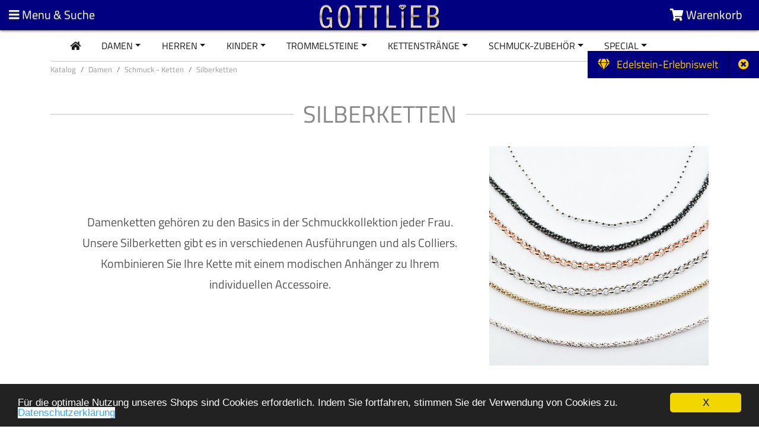

--- FILE ---
content_type: text/html; charset=UTF-8
request_url: https://www.goldgottlieb.de/de/Damen-Schmuck/schmuck-ketten/silberketten?osCsid=c987de89a8dac55c29fa48577e9c12bf
body_size: 13034
content:

<!doctype html>
<html lang="en">
<head>

<!-- Google Tag Manager -->
<script>(function(w,d,s,l,i){w[l]=w[l]||[];w[l].push({'gtm.start':
new Date().getTime(),event:'gtm.js'});var f=d.getElementsByTagName(s)[0],
j=d.createElement(s),dl=l!='dataLayer'?'&l='+l:'';j.async=true;j.src=
'https://www.googletagmanager.com/gtm.js?id='+i+dl;f.parentNode.insertBefore(j,f);
})(window,document,'script','dataLayer','GTM-K4BP865');</script>
<!-- End Google Tag Manager -->

<meta charset="utf-8">
<meta name="viewport" content="width=device-width, initial-scale=1, shrink-to-fit=no">

<base href="https://www.goldgottlieb.de/" />

<title>Silberketten günstig online kaufen bei GoldGottlieb</title>
<meta name="description" content="Damenketten geh&ouml;ren zu den Basics in der Schmuckkollektion jeder Frau. Unsere Silberketten gibt es in verschiedenen Ausf&uuml;hrungen und als Colliers. Kombinieren Sie Ihre Kette mit einem modischen Anh&auml;nger zu Ihrem individuellen Accessoire." />
<meta name="keywords" content="Schmuckkette, Kette, Silberkette, Silber, Silberschmuck, Anhänger, Schmuckanhänger, Schmuck, Damen-Schmuck, Damenschmuck, Goldgottlieb, Idar-Oberstein, Erlebniswelt, Goldgottlieb, Idar-Oberstein" />

<link rel="shortcut icon" type="image/x-icon" href="images/icon/favicon.ico"/>
<link rel="icon" href="images/icon/favicon.ico" type="image/ico">

<link rel="canonical" href="https://www.goldgottlieb.de/" />

<meta http-equiv="content-language" content="german"/>
<meta name="page-topic" content="Schmuck günstig online kaufen bei GoldGottlieb"/>
<meta name="revisit-after" content="7 days"/>



<script type="text/javascript" src="ext/jquery/jquery-3.3.1.js"></script>
<script type="text/javascript" src="ext/jquery/ui/jquery-ui-1.10.4.min.js"></script>
<script type="text/javascript" src="ext/headroom/headroom.min.js"></script>
<script type="text/javascript" src="ext/headroom/jQuery.headroom.js"></script>
<script type="text/javascript" src="ext/tooltipsy/tooltipsy.min.js"></script>
<script type="text/javascript" src="ext/jquery/collapsible.min.js"></script>
<script type="text/javascript" src="ext/jquery/collapsible.function.js"></script>
<script type="text/javascript" src="ext/photoset-grid/jquery.photoset-grid.min.js"></script>
<script type="text/javascript" src="ext/colorbox/jquery.colorbox-min.js"></script>
<script src="https://cdnjs.cloudflare.com/ajax/libs/popper.js/1.12.9/umd/popper.min.js" integrity="sha384-ApNbgh9B+Y1QKtv3Rn7W3mgPxhU9K/ScQsAP7hUibX39j7fakFPskvXusvfa0b4Q" crossorigin="anonymous"></script>
<script src="https://maxcdn.bootstrapcdn.com/bootstrap/4.0.0/js/bootstrap.min.js" integrity="sha384-JZR6Spejh4U02d8jOt6vLEHfe/JQGiRRSQQxSfFWpi1MquVdAyjUar5+76PVCmYl" crossorigin="anonymous"></script>
<link rel="stylesheet" type="text/css" href="ext/jquery/ui/redmond/jquery-ui-1.10.4.min.css" />






<link rel="stylesheet" type="text/css" href="ext/colorbox/colorbox.css" />


<link rel="stylesheet" type="text/css" href="stylesheet.css" />
<!-- Responsive Design -->
<link rel="stylesheet" href="https://maxcdn.bootstrapcdn.com/bootstrap/4.0.0/css/bootstrap.min.css" integrity="sha384-Gn5384xqQ1aoWXA+058RXPxPg6fy4IWvTNh0E263XmFcJlSAwiGgFAW/dAiS6JXm" crossorigin="anonymous">
<link href="custom.css" rel="stylesheet">
<link href="user.css" rel="stylesheet">
<!-- EOF Responsive Design -->

<link rel="stylesheet" href="https://use.fontawesome.com/releases/v5.0.13/css/all.css" integrity="sha384-DNOHZ68U8hZfKXOrtjWvjxusGo9WQnrNx2sqG0tfsghAvtVlRW3tvkXWZh58N9jp" crossorigin="anonymous">

<link rel="canonical" href="http://www.goldgottlieb.de/de/Damen-Schmuck/schmuck-ketten/silberketten" />

<script>window.cookieconsent_options = {"message":"F&uuml;r die optimale Nutzung unseres Shops sind Cookies erforderlich. Indem Sie fortfahren, stimmen Sie der Verwendung von Cookies zu.", "dismiss":"X", "learnMore":"Datenschutzerkl&auml;rung", "link":"https://www.goldgottlieb.de/https://www.goldgottlieb.de/content.php?content_id=7?osCsid=c987de89a8dac55c29fa48577e9c12bf", "theme":"https://www.goldgottlieb.de/ext/cookieconsent2/dark-bottom.css?osCsid=c987de89a8dac55c29fa48577e9c12bf"};</script>
<script src="https://www.goldgottlieb.de/ext/cookieconsent2/cookieconsent.min.js?osCsid=c987de89a8dac55c29fa48577e9c12bf"></script>

<noscript><div class="no-script"><div class="no-script-inner"><p><strong>JavaScript seems to be disabled in your browser.</strong></p><p>You must have JavaScript enabled in your browser to utilize the functionality of this website. <a href=&quot;http://www.enable-javascript.com/&quot; target=&quot;_blank&quot; rel=&quot;nofollow&quot;>Click here for instructions on enabling javascript in your browser</a>.</div></div></noscript>
<style>.no-script { border: 1px solid #ddd; border-width: 0 0 1px; background: #ffff90; font: 14px verdana; line-height: 2; text-align: center; color: #2f2f2f; } .no-script .no-script-inner { margin: 0 auto; padding: 5px; } .no-script p { margin: 0; }</style>
</head>



<body>

<!-- Google Tag Manager (noscript) -->
<noscript><iframe src="https://www.googletagmanager.com/ns.html?id=GTM-K4BP865"
height="0" width="0" style="display:none;visibility:hidden"></iframe></noscript>
<!-- End Google Tag Manager (noscript) -->


<div class="btn_overlay">

<a id="btn7" href="https://www.goldgottlieb.de/content.php?content_id=28&amp;osCsid=c987de89a8dac55c29fa48577e9c12bf" class="btn btn_default_inv btn-lg rounded-0""> <span class="fa fas fa-gem"></span> &nbsp; Edelstein-Erlebniswelt</a><a id="overlay_button" class="btn btn_default_inv btn-lg rounded-0" rel="#overlay"> <i class="fa far fa-times-circle"></i></a>

</div>

<script type="text/javascript">
 $("#overlay_button").click(function(e){
    e.stopPropagation();
    $(".btn_overlay").toggleClass("overlay_close");
 });
 </script>



<main>


<!-- blendet Header bei kleinen Displays ein -->
<div class="">
<nav class="top-header headroom headroom--top headroom--not-bottom">

<div class="container-fluid">
<div class="row no-gutters">

<!-- blendet Seitenmenü bei kleinen Displays ein -->
<div class="col">
<div class="component menu">
<a onclick="openSidebar();" class="open-sidebar"><i class="fa fa-bars"></i> <span class="hidden-xs">Menu & Suche</span></a>
<a onclick="closeSidebar();" class="close-sidebar hidden"><i class="fa fa-times"></i> <span class="hidden-xs">Menu & Suche</span></a>
</div>
</div>
<!-- EOF blendet Seitenmenü bei kleinen Displays ein -->

<!-- Logo -->
<div class="col">
<div class="component logo">
<a href="https://www.goldgottlieb.de/?osCsid=c987de89a8dac55c29fa48577e9c12bf"><img src="images/store_logo.png" alt="GoldGottlieb" title="GoldGottlieb" width="202" height="40" class="img-fluid" /></a>
</a>
</div>
</div>
<!-- EOF Logo -->

<!-- Warenkorb -->
<div class="col">
<div class="component cart">
<a id="btn8" href="https://www.goldgottlieb.de/shopping_cart.php?osCsid=c987de89a8dac55c29fa48577e9c12bf" class="btn btn-dark" data-toggle="tooltip" data-placement="bottom" title="0 Artikel | 0,00EUR"><i class="fa fa-shopping-cart"></i> <span class="hidden-xs">Warenkorb</span></a></div>
</div>
<!-- EOF Warenkorb -->

</div>
</div>

</nav>
</div>



<script type="text/javascript">
  var openSidebar = function() {
    $(".open-sidebar").addClass("hidden");
    $(".close-sidebar").removeClass("hidden");

    showOverlay();
    showAside();
  };

  var closeSidebar = function() {
    $(".close-sidebar").addClass("hidden");
    $(".open-sidebar").removeClass("hidden");

    hideOverlay();
    hideAside();
  };

  var showAside = function() {
    $('aside').css({ left: '300px' });
  }

  var hideAside = function() {
    $('aside').css({ left: '0px' });
  }

  var showOverlay = function() {
    $('.overlay').click(function() {
      closeSidebar();
    });

    $('.overlay').css({ visibility: 'visible', opacity: 1 });
  }

  var hideOverlay = function() {
    $('.overlay').click(function() {});

    $('.overlay').css({ visibility: 'hidden', opacity: 0 });
  }

  $(window).resize(function() {
    if($(window).width() >= 1920) {
      showAside();
      hideOverlay();
    } else {
      closeSidebar();
    }
  });

  $(".top-header").headroom();
</script>
<!-- EOF blendet Header bei kleinen Displays ein -->
<section id="content">
<div class="overlay"></div>

<section class="header">
<div class="container">
<div class="row no-gutters">

<!-- Wurde umgestellt auf Anzeige innerhalb des Headers.
Farbwerte der Links müssen manuell eingestellt werden.
Link für Specials/Angebote muss manuell gesetzt werden.
Bei veränderter Anzahl der Kategorien/der Links in der Navbar müssen die Abstände neu eingestellt werden. -->


<nav class="navbar navbar-expand-lg navbar-light hidden-xs hidden-sm" role="navigation">
<div class="container">



<div class="collapse navbar-collapse" id="navbarNavDropdown">

<ul class="navbar-nav mr-auto">

<li class="nav-item active">
<a class="nav-link" href="https://www.goldgottlieb.de/?osCsid=c987de89a8dac55c29fa48577e9c12bf" class="' . $color . '"><i class="fas fa-home"></i> <span class="sr-only">current</span></a>
</li>




<li class="nav-item  dropdown  active ">
<a class="nav-link  dropdown-toggle" href="https://www.goldgottlieb.de/de/Damen-Schmuck?osCsid=c987de89a8dac55c29fa48577e9c12bf">
Damen</a>

<ul class="dropdown-menu" aria-labelledby="navbarDropdownMenuLink">


<li class="dropdown-submenu">


<a class="dropdown-item  dropdown-toggle" href="https://www.goldgottlieb.de/de/Damen-Schmuck/schmuck-ketten?osCsid=c987de89a8dac55c29fa48577e9c12bf">Schmuck - Ketten</a>



<ul class="dropdown-menu">


<li class="dropdown-submenu">
<a class="dropdown-item " href="https://www.goldgottlieb.de/de/Damen-Schmuck/schmuck-ketten/edelstahl-ketten?osCsid=c987de89a8dac55c29fa48577e9c12bf">Edelstahl Ketten</a>


</li>

<li class="dropdown-submenu">
<a class="dropdown-item  dropdown-toggle" href="https://www.goldgottlieb.de/de/Damen-Schmuck/schmuck-ketten/silberketten?osCsid=c987de89a8dac55c29fa48577e9c12bf">Silberketten</a>

<ul class="dropdown-menu">

<li>
<a class="dropdown-item" href="https://www.goldgottlieb.de/de/Damen-Schmuck/schmuck-ketten/silberketten/basis-ketten?osCsid=c987de89a8dac55c29fa48577e9c12bf">Basis Ketten</a>
</li>
<li>
<a class="dropdown-item" href="https://www.goldgottlieb.de/de/Damen-Schmuck/schmuck-ketten/silberketten/collierketten?osCsid=c987de89a8dac55c29fa48577e9c12bf">Collierketten</a>
</li>
<li>
<a class="dropdown-item" href="https://www.goldgottlieb.de/de/Damen-Schmuck/schmuck-ketten/silberketten/ketten-mit-anhanger?osCsid=c987de89a8dac55c29fa48577e9c12bf">Ketten mit Anhänger</a>
</li>

</ul>

</li>

<li class="dropdown-submenu">
<a class="dropdown-item " href="https://www.goldgottlieb.de/de/Damen-Schmuck/schmuck-ketten/perlenketten?osCsid=c987de89a8dac55c29fa48577e9c12bf">Perlenketten</a>


</li>

<li class="dropdown-submenu">
<a class="dropdown-item " href="https://www.goldgottlieb.de/de/Damen-Schmuck/schmuck-ketten/lederketten?osCsid=c987de89a8dac55c29fa48577e9c12bf">Lederketten</a>


</li>

<li class="dropdown-submenu">
<a class="dropdown-item " href="https://www.goldgottlieb.de/de/Damen-Schmuck/schmuck-ketten/kunststoffbander?osCsid=c987de89a8dac55c29fa48577e9c12bf">Kunststoffbänder</a>


</li>

<li class="dropdown-submenu">
<a class="dropdown-item " href="https://www.goldgottlieb.de/de/Damen-Schmuck/schmuck-ketten/kautschukketten?osCsid=c987de89a8dac55c29fa48577e9c12bf">Kautschukketten</a>


</li>

<li class="dropdown-submenu">
<a class="dropdown-item  dropdown-toggle" href="https://www.goldgottlieb.de/de/Damen-Schmuck/schmuck-ketten/edelstein-ketten?osCsid=c987de89a8dac55c29fa48577e9c12bf">Edelstein-Ketten</a>

<ul class="dropdown-menu">

<li>
<a class="dropdown-item" href="https://www.goldgottlieb.de/de/Damen-Schmuck/schmuck-ketten/edelstein-ketten/alle-edelsteinketten?osCsid=c987de89a8dac55c29fa48577e9c12bf">alle Edelsteinketten</a>
</li>
<li>
<a class="dropdown-item" href="https://www.goldgottlieb.de/de/Damen-Schmuck/schmuck-ketten/edelstein-ketten/edelsteinketten-sortiert?osCsid=c987de89a8dac55c29fa48577e9c12bf">Edelsteinketten sortiert</a>
</li>

</ul>

</li>

</ul>

</li>

<li class="dropdown-submenu">


<a class="dropdown-item  dropdown-toggle" href="https://www.goldgottlieb.de/de/Damen-Schmuck/schmuck-anhanger?osCsid=c987de89a8dac55c29fa48577e9c12bf">Schmuck - Anhänger</a>



<ul class="dropdown-menu">


<li class="dropdown-submenu">
<a class="dropdown-item " href="https://www.goldgottlieb.de/de/Damen-Schmuck/schmuck-anhanger/silber-anhanger?osCsid=c987de89a8dac55c29fa48577e9c12bf">Silber-Anhänger</a>


</li>

<li class="dropdown-submenu">
<a class="dropdown-item " href="https://www.goldgottlieb.de/de/Damen-Schmuck/schmuck-anhanger/edelstein-anhanger?osCsid=c987de89a8dac55c29fa48577e9c12bf">Edelstein-Anhänger</a>


</li>

<li class="dropdown-submenu">
<a class="dropdown-item " href="https://www.goldgottlieb.de/de/Damen-Schmuck/schmuck-anhanger/clip-anhanger?osCsid=c987de89a8dac55c29fa48577e9c12bf">Clip Anhänger</a>


</li>

<li class="dropdown-submenu">
<a class="dropdown-item " href="https://www.goldgottlieb.de/de/Damen-Schmuck/schmuck-anhanger/bettelanhanger-charms?osCsid=c987de89a8dac55c29fa48577e9c12bf">Bettelanhänger Charms</a>


</li>

<li class="dropdown-submenu">
<a class="dropdown-item " href="https://www.goldgottlieb.de/de/Damen-Schmuck/schmuck-anhanger/buchstaben-anhanger?osCsid=c987de89a8dac55c29fa48577e9c12bf">Buchstaben-Anhänger</a>


</li>

</ul>

</li>

<li class="dropdown-submenu">


<a class="dropdown-item " href="https://www.goldgottlieb.de/de/Damen-Schmuck/schmuck-ringe?osCsid=c987de89a8dac55c29fa48577e9c12bf">Schmuck - Ringe</a>




</li>

<li class="dropdown-submenu">


<a class="dropdown-item  dropdown-toggle" href="https://www.goldgottlieb.de/de/Damen-Schmuck/ohrschmuck?osCsid=c987de89a8dac55c29fa48577e9c12bf">Ohrschmuck</a>



<ul class="dropdown-menu">


<li class="dropdown-submenu">
<a class="dropdown-item " href="https://www.goldgottlieb.de/de/Damen-Schmuck/ohrschmuck/edelsteinohrschmuck?osCsid=c987de89a8dac55c29fa48577e9c12bf">Edelsteinohrschmuck</a>


</li>

<li class="dropdown-submenu">
<a class="dropdown-item " href="https://www.goldgottlieb.de/de/Damen-Schmuck/ohrschmuck/silber-ohrclip?osCsid=c987de89a8dac55c29fa48577e9c12bf">Silber Ohrclip</a>


</li>

<li class="dropdown-submenu">
<a class="dropdown-item " href="https://www.goldgottlieb.de/de/Damen-Schmuck/ohrschmuck/silber-ohrstecker?osCsid=c987de89a8dac55c29fa48577e9c12bf">Silber-Ohrstecker</a>


</li>

<li class="dropdown-submenu">
<a class="dropdown-item " href="https://www.goldgottlieb.de/de/Damen-Schmuck/ohrschmuck/silber-ohrhanger?osCsid=c987de89a8dac55c29fa48577e9c12bf">Silber-Ohrhänger</a>


</li>

<li class="dropdown-submenu">
<a class="dropdown-item " href="https://www.goldgottlieb.de/de/Damen-Schmuck/ohrschmuck/silber-ohrcreolen?osCsid=c987de89a8dac55c29fa48577e9c12bf">Silber-Ohrcreolen</a>


</li>

<li class="dropdown-submenu">
<a class="dropdown-item " href="https://www.goldgottlieb.de/de/Damen-Schmuck/ohrschmuck/gold-ohrstecker?osCsid=c987de89a8dac55c29fa48577e9c12bf">Gold-Ohrstecker</a>


</li>

<li class="dropdown-submenu">
<a class="dropdown-item " href="https://www.goldgottlieb.de/de/Damen-Schmuck/ohrschmuck/perlen-ohrstecker?osCsid=c987de89a8dac55c29fa48577e9c12bf">Perlen-Ohrstecker</a>


</li>

</ul>

</li>

<li class="dropdown-submenu">


<a class="dropdown-item  dropdown-toggle" href="https://www.goldgottlieb.de/de/Damen-Schmuck/schmuck-armbander?osCsid=c987de89a8dac55c29fa48577e9c12bf">Schmuck - Armbänder</a>



<ul class="dropdown-menu">


<li class="dropdown-submenu">
<a class="dropdown-item " href="https://www.goldgottlieb.de/de/Damen-Schmuck/schmuck-armbander/edelstein-armbander?osCsid=c987de89a8dac55c29fa48577e9c12bf">Edelstein Armbänder</a>


</li>

<li class="dropdown-submenu">
<a class="dropdown-item " href="https://www.goldgottlieb.de/de/Damen-Schmuck/schmuck-armbander/lederarmbander-mit-schmuckteilen?osCsid=c987de89a8dac55c29fa48577e9c12bf">Lederarmbänder mit Schmuckteilen</a>


</li>

<li class="dropdown-submenu">
<a class="dropdown-item " href="https://www.goldgottlieb.de/de/Damen-Schmuck/schmuck-armbander/silberarmbander?osCsid=c987de89a8dac55c29fa48577e9c12bf">Silberarmbänder</a>


</li>

<li class="dropdown-submenu">
<a class="dropdown-item " href="https://www.goldgottlieb.de/de/Damen-Schmuck/schmuck-armbander/perlen-muschelkern-armbander?osCsid=c987de89a8dac55c29fa48577e9c12bf">Perlen/Muschelkern Armbänder</a>


</li>

<li class="dropdown-submenu">
<a class="dropdown-item " href="https://www.goldgottlieb.de/de/Damen-Schmuck/schmuck-armbander/kautschukarmbander?osCsid=c987de89a8dac55c29fa48577e9c12bf">Kautschukarmbänder</a>


</li>

<li class="dropdown-submenu">
<a class="dropdown-item " href="https://www.goldgottlieb.de/de/Damen-Schmuck/schmuck-armbander/lederarmbander?osCsid=c987de89a8dac55c29fa48577e9c12bf">Lederarmbänder</a>


</li>

</ul>

</li>

<li class="dropdown-submenu">


<a class="dropdown-item " href="https://www.goldgottlieb.de/de/Damen-Schmuck/modeschmuck?osCsid=c987de89a8dac55c29fa48577e9c12bf">Modeschmuck</a>




</li>

<li class="dropdown-submenu">


<a class="dropdown-item " href="https://www.goldgottlieb.de/de/Damen-Schmuck/edelstahl-schmuck?osCsid=c987de89a8dac55c29fa48577e9c12bf">Edelstahl - Schmuck</a>




</li>

<li class="dropdown-submenu">


<a class="dropdown-item " href="https://www.goldgottlieb.de/de/Damen-Schmuck/edelstein-donuts?osCsid=c987de89a8dac55c29fa48577e9c12bf">Edelstein - Donuts</a>




</li>

</ul>

</li>

<li class="nav-item  dropdown  active ">
<a class="nav-link  dropdown-toggle" href="https://www.goldgottlieb.de/de/Herren-Schmuck?osCsid=c987de89a8dac55c29fa48577e9c12bf">
Herren</a>

<ul class="dropdown-menu" aria-labelledby="navbarDropdownMenuLink">


<li class="dropdown-submenu">


<a class="dropdown-item " href="https://www.goldgottlieb.de/de/Herren-Schmuck/herren-armbander?osCsid=c987de89a8dac55c29fa48577e9c12bf">Herren-Armbänder</a>




</li>

<li class="dropdown-submenu">


<a class="dropdown-item " href="https://www.goldgottlieb.de/de/Herren-Schmuck/herren-ketten?osCsid=c987de89a8dac55c29fa48577e9c12bf">Herren-Ketten</a>




</li>

<li class="dropdown-submenu">


<a class="dropdown-item " href="https://www.goldgottlieb.de/de/Herren-Schmuck/herren-ringe?osCsid=c987de89a8dac55c29fa48577e9c12bf">Herren-Ringe</a>




</li>

<li class="dropdown-submenu">


<a class="dropdown-item " href="https://www.goldgottlieb.de/de/Herren-Schmuck/manschettenknopfe?osCsid=c987de89a8dac55c29fa48577e9c12bf">Manschettenknöpfe</a>




</li>

</ul>

</li>

<li class="nav-item  dropdown  active ">
<a class="nav-link  dropdown-toggle" href="https://www.goldgottlieb.de/de/Kinder-Schmuck?osCsid=c987de89a8dac55c29fa48577e9c12bf">
Kinder</a>

<ul class="dropdown-menu" aria-labelledby="navbarDropdownMenuLink">


<li class="dropdown-submenu">


<a class="dropdown-item " href="https://www.goldgottlieb.de/de/Kinder-Schmuck/kinder-schmuckketten?osCsid=c987de89a8dac55c29fa48577e9c12bf">Kinder Schmuckketten</a>




</li>

<li class="dropdown-submenu">


<a class="dropdown-item " href="https://www.goldgottlieb.de/de/Kinder-Schmuck/kinderschmuck-anhanger?osCsid=c987de89a8dac55c29fa48577e9c12bf">Kinderschmuck  Anhänger</a>




</li>

<li class="dropdown-submenu">


<a class="dropdown-item " href="https://www.goldgottlieb.de/de/Kinder-Schmuck/kinder-ohrstecker?osCsid=c987de89a8dac55c29fa48577e9c12bf">Kinder Ohrstecker</a>




</li>

<li class="dropdown-submenu">


<a class="dropdown-item " href="https://www.goldgottlieb.de/de/Kinder-Schmuck/kinder-ohrhanger?osCsid=c987de89a8dac55c29fa48577e9c12bf">Kinder Ohrhänger</a>




</li>

<li class="dropdown-submenu">


<a class="dropdown-item " href="https://www.goldgottlieb.de/de/Kinder-Schmuck/kinder-creolen?osCsid=c987de89a8dac55c29fa48577e9c12bf">Kinder Creolen</a>




</li>

<li class="dropdown-submenu">


<a class="dropdown-item " href="https://www.goldgottlieb.de/de/Kinder-Schmuck/kinder-armbander?osCsid=c987de89a8dac55c29fa48577e9c12bf">Kinder Armbänder</a>




</li>

</ul>

</li>

<li class="nav-item  dropdown  active ">
<a class="nav-link  dropdown-toggle" href="https://www.goldgottlieb.de/de/trommelsteine?osCsid=c987de89a8dac55c29fa48577e9c12bf">
Trommelsteine</a>

<ul class="dropdown-menu" aria-labelledby="navbarDropdownMenuLink">


<li class="dropdown-submenu">


<a class="dropdown-item  dropdown-toggle" href="https://www.goldgottlieb.de/de/trommelsteine/trommelsteine-a-z?osCsid=c987de89a8dac55c29fa48577e9c12bf">Trommelsteine A-Z</a>



<ul class="dropdown-menu">


<li class="dropdown-submenu">
<a class="dropdown-item " href="https://www.goldgottlieb.de/de/trommelsteine/trommelsteine-a-z/achat-trommelsteine?osCsid=c987de89a8dac55c29fa48577e9c12bf">Achat Trommelsteine</a>


</li>

<li class="dropdown-submenu">
<a class="dropdown-item " href="https://www.goldgottlieb.de/de/trommelsteine/trommelsteine-a-z/amazonit-trommelsteine?osCsid=c987de89a8dac55c29fa48577e9c12bf">Amazonit Trommelsteine</a>


</li>

<li class="dropdown-submenu">
<a class="dropdown-item " href="https://www.goldgottlieb.de/de/trommelsteine/trommelsteine-a-z/amethyst-trommelsteine?osCsid=c987de89a8dac55c29fa48577e9c12bf">Amethyst Trommelsteine</a>


</li>

<li class="dropdown-submenu">
<a class="dropdown-item " href="https://www.goldgottlieb.de/de/trommelsteine/trommelsteine-a-z/amphibolit-trommelsteine?osCsid=c987de89a8dac55c29fa48577e9c12bf">Amphibolit Trommelsteine</a>


</li>

<li class="dropdown-submenu">
<a class="dropdown-item " href="https://www.goldgottlieb.de/de/trommelsteine/trommelsteine-a-z/angelit-trommelsteine?osCsid=c987de89a8dac55c29fa48577e9c12bf">Angelit Trommelsteine</a>


</li>

<li class="dropdown-submenu">
<a class="dropdown-item " href="https://www.goldgottlieb.de/de/trommelsteine/trommelsteine-a-z/antigorit-trommelsteine?osCsid=c987de89a8dac55c29fa48577e9c12bf">Antigorit Trommelsteine</a>


</li>

<li class="dropdown-submenu">
<a class="dropdown-item " href="https://www.goldgottlieb.de/de/trommelsteine/trommelsteine-a-z/apatit-trommelsteine?osCsid=c987de89a8dac55c29fa48577e9c12bf">Apatit Trommelsteine</a>


</li>

<li class="dropdown-submenu">
<a class="dropdown-item " href="https://www.goldgottlieb.de/de/trommelsteine/trommelsteine-a-z/apophyllit-trommelsteine?osCsid=c987de89a8dac55c29fa48577e9c12bf">Apophyllit Trommelsteine</a>


</li>

<li class="dropdown-submenu">
<a class="dropdown-item " href="https://www.goldgottlieb.de/de/trommelsteine/trommelsteine-a-z/aragonit-trommelsteine?osCsid=c987de89a8dac55c29fa48577e9c12bf">Aragonit Trommelsteine</a>


</li>

<li class="dropdown-submenu">
<a class="dropdown-item " href="https://www.goldgottlieb.de/de/trommelsteine/trommelsteine-a-z/aragonit-calcit-trommelsteine?osCsid=c987de89a8dac55c29fa48577e9c12bf">Aragonit-Calcit Trommelsteine</a>


</li>

<li class="dropdown-submenu">
<a class="dropdown-item " href="https://www.goldgottlieb.de/de/trommelsteine/trommelsteine-a-z/astrophilith-trommelsteine?osCsid=c987de89a8dac55c29fa48577e9c12bf">Astrophilith Trommelsteine</a>


</li>

<li class="dropdown-submenu">
<a class="dropdown-item " href="https://www.goldgottlieb.de/de/trommelsteine/trommelsteine-a-z/augit-trommelsteine?osCsid=c987de89a8dac55c29fa48577e9c12bf">Augit Trommelsteine</a>


</li>

<li class="dropdown-submenu">
<a class="dropdown-item " href="https://www.goldgottlieb.de/de/trommelsteine/trommelsteine-a-z/australian-print-stone-trommelst?osCsid=c987de89a8dac55c29fa48577e9c12bf">Australian Print-Stone Trommelst</a>


</li>

<li class="dropdown-submenu">
<a class="dropdown-item " href="https://www.goldgottlieb.de/de/trommelsteine/trommelsteine-a-z/aventurin-trommelsteine?osCsid=c987de89a8dac55c29fa48577e9c12bf">Aventurin Trommelsteine</a>


</li>

<li class="dropdown-submenu">
<a class="dropdown-item " href="https://www.goldgottlieb.de/de/trommelsteine/trommelsteine-a-z/basalt-trommelsteine?osCsid=c987de89a8dac55c29fa48577e9c12bf">Basalt Trommelsteine</a>


</li>

<li class="dropdown-submenu">
<a class="dropdown-item " href="https://www.goldgottlieb.de/de/trommelsteine/trommelsteine-a-z/bergkristall-trommelsteine?osCsid=c987de89a8dac55c29fa48577e9c12bf">Bergkristall Trommelsteine</a>


</li>

<li class="dropdown-submenu">
<a class="dropdown-item " href="https://www.goldgottlieb.de/de/trommelsteine/trommelsteine-a-z/bernstein-trommelsteine?osCsid=c987de89a8dac55c29fa48577e9c12bf">Bernstein Trommelsteine</a>


</li>

<li class="dropdown-submenu">
<a class="dropdown-item " href="https://www.goldgottlieb.de/de/trommelsteine/trommelsteine-a-z/beryll-trommelsteine?osCsid=c987de89a8dac55c29fa48577e9c12bf">Beryll Trommelsteine</a>


</li>

<li class="dropdown-submenu">
<a class="dropdown-item " href="https://www.goldgottlieb.de/de/trommelsteine/trommelsteine-a-z/biotit-trommelsteine?osCsid=c987de89a8dac55c29fa48577e9c12bf">Biotit Trommelsteine</a>


</li>

<li class="dropdown-submenu">
<a class="dropdown-item " href="https://www.goldgottlieb.de/de/trommelsteine/trommelsteine-a-z/blaufluss-trommelsteine?osCsid=c987de89a8dac55c29fa48577e9c12bf">Blaufluss Trommelsteine</a>


</li>

<li class="dropdown-submenu">
<a class="dropdown-item " href="https://www.goldgottlieb.de/de/trommelsteine/trommelsteine-a-z/boulder-matrix-trommelsteine?osCsid=c987de89a8dac55c29fa48577e9c12bf">Boulder Matrix Trommelsteine</a>


</li>

<li class="dropdown-submenu">
<a class="dropdown-item " href="https://www.goldgottlieb.de/de/trommelsteine/trommelsteine-a-z/brasilianit-trommelsteine?osCsid=c987de89a8dac55c29fa48577e9c12bf">Brasilianit Trommelsteine</a>


</li>

<li class="dropdown-submenu">
<a class="dropdown-item " href="https://www.goldgottlieb.de/de/trommelsteine/trommelsteine-a-z/bronzit-trommelsteine?osCsid=c987de89a8dac55c29fa48577e9c12bf">Bronzit Trommelsteine</a>


</li>

<li class="dropdown-submenu">
<a class="dropdown-item " href="https://www.goldgottlieb.de/de/trommelsteine/trommelsteine-a-z/buntfeldspat-trommelsteine?osCsid=c987de89a8dac55c29fa48577e9c12bf">Buntfeldspat Trommelsteine</a>


</li>

<li class="dropdown-submenu">
<a class="dropdown-item " href="https://www.goldgottlieb.de/de/trommelsteine/trommelsteine-a-z/buntkupfer-trommelsteine?osCsid=c987de89a8dac55c29fa48577e9c12bf">Buntkupfer Trommelsteine</a>


</li>

<li class="dropdown-submenu">
<a class="dropdown-item " href="https://www.goldgottlieb.de/de/trommelsteine/trommelsteine-a-z/bustamit-trommelsteine?osCsid=c987de89a8dac55c29fa48577e9c12bf">Bustamit Trommelsteine</a>


</li>

<li class="dropdown-submenu">
<a class="dropdown-item " href="https://www.goldgottlieb.de/de/trommelsteine/trommelsteine-a-z/calcit-trommelsteine?osCsid=c987de89a8dac55c29fa48577e9c12bf">Calcit Trommelsteine</a>


</li>

<li class="dropdown-submenu">
<a class="dropdown-item " href="https://www.goldgottlieb.de/de/trommelsteine/trommelsteine-a-z/cavansit-trommelsteine?osCsid=c987de89a8dac55c29fa48577e9c12bf">Cavansit Trommelsteine</a>


</li>

<li class="dropdown-submenu">
<a class="dropdown-item " href="https://www.goldgottlieb.de/de/trommelsteine/trommelsteine-a-z/chalcedon-trommelsteine?osCsid=c987de89a8dac55c29fa48577e9c12bf">Chalcedon Trommelsteine</a>


</li>

<li class="dropdown-submenu">
<a class="dropdown-item " href="https://www.goldgottlieb.de/de/trommelsteine/trommelsteine-a-z/charoit-trommelsteine?osCsid=c987de89a8dac55c29fa48577e9c12bf">Charoit Trommelsteine</a>


</li>

<li class="dropdown-submenu">
<a class="dropdown-item " href="https://www.goldgottlieb.de/de/trommelsteine/trommelsteine-a-z/chiastolith-trommelsteine?osCsid=c987de89a8dac55c29fa48577e9c12bf">Chiastolith Trommelsteine</a>


</li>

<li class="dropdown-submenu">
<a class="dropdown-item " href="https://www.goldgottlieb.de/de/trommelsteine/trommelsteine-a-z/chloromelanit-trommelsteine?osCsid=c987de89a8dac55c29fa48577e9c12bf">Chloromelanit Trommelsteine</a>


</li>

<li class="dropdown-submenu">
<a class="dropdown-item " href="https://www.goldgottlieb.de/de/trommelsteine/trommelsteine-a-z/chrysantemenstein-trommelsteine?osCsid=c987de89a8dac55c29fa48577e9c12bf">Chrysantemenstein Trommelsteine</a>


</li>

<li class="dropdown-submenu">
<a class="dropdown-item " href="https://www.goldgottlieb.de/de/trommelsteine/trommelsteine-a-z/chrysokoll-trommelsteine?osCsid=c987de89a8dac55c29fa48577e9c12bf">Chrysokoll Trommelsteine</a>


</li>

<li class="dropdown-submenu">
<a class="dropdown-item " href="https://www.goldgottlieb.de/de/trommelsteine/trommelsteine-a-z/chrysopras-trommelsteine?osCsid=c987de89a8dac55c29fa48577e9c12bf">Chrysopras Trommelsteine</a>


</li>

<li class="dropdown-submenu">
<a class="dropdown-item " href="https://www.goldgottlieb.de/de/trommelsteine/trommelsteine-a-z/citrin-trommelsteine?osCsid=c987de89a8dac55c29fa48577e9c12bf">Citrin Trommelsteine</a>


</li>

<li class="dropdown-submenu">
<a class="dropdown-item " href="https://www.goldgottlieb.de/de/trommelsteine/trommelsteine-a-z/coelestin-trommelsteine?osCsid=c987de89a8dac55c29fa48577e9c12bf">Coelestin Trommelsteine</a>


</li>

<li class="dropdown-submenu">
<a class="dropdown-item " href="https://www.goldgottlieb.de/de/trommelsteine/trommelsteine-a-z/cordierit-trommelsteine?osCsid=c987de89a8dac55c29fa48577e9c12bf">Cordierit Trommelsteine</a>


</li>

<li class="dropdown-submenu">
<a class="dropdown-item " href="https://www.goldgottlieb.de/de/trommelsteine/trommelsteine-a-z/covelin-trommelsteine?osCsid=c987de89a8dac55c29fa48577e9c12bf">Covelin Trommelsteine</a>


</li>

<li class="dropdown-submenu">
<a class="dropdown-item " href="https://www.goldgottlieb.de/de/trommelsteine/trommelsteine-a-z/diopsid-trommelsteine?osCsid=c987de89a8dac55c29fa48577e9c12bf">Diopsid Trommelsteine</a>


</li>

<li class="dropdown-submenu">
<a class="dropdown-item " href="https://www.goldgottlieb.de/de/trommelsteine/trommelsteine-a-z/disthen-trommelsteine?osCsid=c987de89a8dac55c29fa48577e9c12bf">Disthen Trommelsteine</a>


</li>

<li class="dropdown-submenu">
<a class="dropdown-item " href="https://www.goldgottlieb.de/de/trommelsteine/trommelsteine-a-z/dolomit-trommelsteine?osCsid=c987de89a8dac55c29fa48577e9c12bf">Dolomit Trommelsteine</a>


</li>

<li class="dropdown-submenu">
<a class="dropdown-item " href="https://www.goldgottlieb.de/de/trommelsteine/trommelsteine-a-z/dr-liesegang-stein-trommelstein?osCsid=c987de89a8dac55c29fa48577e9c12bf">Dr. Liesegang Stein Trommelstein</a>


</li>

<li class="dropdown-submenu">
<a class="dropdown-item " href="https://www.goldgottlieb.de/de/trommelsteine/trommelsteine-a-z/eklogit-trommelsteine?osCsid=c987de89a8dac55c29fa48577e9c12bf">Eklogit Trommelsteine</a>


</li>

<li class="dropdown-submenu">
<a class="dropdown-item " href="https://www.goldgottlieb.de/de/trommelsteine/trommelsteine-a-z/epidot-trommelsteine?osCsid=c987de89a8dac55c29fa48577e9c12bf">Epidot Trommelsteine</a>


</li>

<li class="dropdown-submenu">
<a class="dropdown-item " href="https://www.goldgottlieb.de/de/trommelsteine/trommelsteine-a-z/eudialyt-trommelsteine?osCsid=c987de89a8dac55c29fa48577e9c12bf">Eudialyt Trommelsteine</a>


</li>

<li class="dropdown-submenu">
<a class="dropdown-item " href="https://www.goldgottlieb.de/de/trommelsteine/trommelsteine-a-z/falkenauge-trommelsteine?osCsid=c987de89a8dac55c29fa48577e9c12bf">Falkenauge Trommelsteine</a>


</li>

<li class="dropdown-submenu">
<a class="dropdown-item " href="https://www.goldgottlieb.de/de/trommelsteine/trommelsteine-a-z/feldspat-trommelsteine?osCsid=c987de89a8dac55c29fa48577e9c12bf">Feldspat Trommelsteine</a>


</li>

<li class="dropdown-submenu">
<a class="dropdown-item " href="https://www.goldgottlieb.de/de/trommelsteine/trommelsteine-a-z/flint-feuerstein-trommelsteine?osCsid=c987de89a8dac55c29fa48577e9c12bf">Flint-Feuerstein Trommelsteine</a>


</li>

<li class="dropdown-submenu">
<a class="dropdown-item " href="https://www.goldgottlieb.de/de/trommelsteine/trommelsteine-a-z/fluorit-trommelsteine?osCsid=c987de89a8dac55c29fa48577e9c12bf">Fluorit Trommelsteine</a>


</li>

<li class="dropdown-submenu">
<a class="dropdown-item " href="https://www.goldgottlieb.de/de/trommelsteine/trommelsteine-a-z/fossilien-trommelsteine?osCsid=c987de89a8dac55c29fa48577e9c12bf">Fossilien Trommelsteine</a>


</li>

<li class="dropdown-submenu">
<a class="dropdown-item " href="https://www.goldgottlieb.de/de/trommelsteine/trommelsteine-a-z/fuchsit-trommelsteine?osCsid=c987de89a8dac55c29fa48577e9c12bf">Fuchsit Trommelsteine</a>


</li>

<li class="dropdown-submenu">
<a class="dropdown-item " href="https://www.goldgottlieb.de/de/trommelsteine/trommelsteine-a-z/fuchsit-disthen-trommelsteine?osCsid=c987de89a8dac55c29fa48577e9c12bf">Fuchsit-Disthen Trommelsteine</a>


</li>

<li class="dropdown-submenu">
<a class="dropdown-item " href="https://www.goldgottlieb.de/de/trommelsteine/trommelsteine-a-z/gabbro-trommelsteine?osCsid=c987de89a8dac55c29fa48577e9c12bf">Gabbro Trommelsteine</a>


</li>

<li class="dropdown-submenu">
<a class="dropdown-item " href="https://www.goldgottlieb.de/de/trommelsteine/trommelsteine-a-z/gagat-jett-trommelsteine?osCsid=c987de89a8dac55c29fa48577e9c12bf">Gagat-Jett Trommelsteine</a>


</li>

<li class="dropdown-submenu">
<a class="dropdown-item " href="https://www.goldgottlieb.de/de/trommelsteine/trommelsteine-a-z/galaxyit-trommelsteine?osCsid=c987de89a8dac55c29fa48577e9c12bf">Galaxyit Trommelsteine</a>


</li>

<li class="dropdown-submenu">
<a class="dropdown-item " href="https://www.goldgottlieb.de/de/trommelsteine/trommelsteine-a-z/galenit-bleiglanz-trommelsteine?osCsid=c987de89a8dac55c29fa48577e9c12bf">Galenit-Bleiglanz Trommelsteine</a>


</li>

<li class="dropdown-submenu">
<a class="dropdown-item " href="https://www.goldgottlieb.de/de/trommelsteine/trommelsteine-a-z/girasol-trommelsteine?osCsid=c987de89a8dac55c29fa48577e9c12bf">Girasol Trommelsteine</a>


</li>

<li class="dropdown-submenu">
<a class="dropdown-item " href="https://www.goldgottlieb.de/de/trommelsteine/trommelsteine-a-z/glaukophan-trommelsteine?osCsid=c987de89a8dac55c29fa48577e9c12bf">Glaukophan Trommelsteine</a>


</li>

<li class="dropdown-submenu">
<a class="dropdown-item " href="https://www.goldgottlieb.de/de/trommelsteine/trommelsteine-a-z/goldfluss-trommelsteine?osCsid=c987de89a8dac55c29fa48577e9c12bf">Goldfluss Trommelsteine</a>


</li>

<li class="dropdown-submenu">
<a class="dropdown-item " href="https://www.goldgottlieb.de/de/trommelsteine/trommelsteine-a-z/granat-trommelsteine?osCsid=c987de89a8dac55c29fa48577e9c12bf">Granat Trommelsteine</a>


</li>

<li class="dropdown-submenu">
<a class="dropdown-item " href="https://www.goldgottlieb.de/de/trommelsteine/trommelsteine-a-z/granit-trommelsteine?osCsid=c987de89a8dac55c29fa48577e9c12bf">Granit Trommelsteine</a>


</li>

<li class="dropdown-submenu">
<a class="dropdown-item " href="https://www.goldgottlieb.de/de/trommelsteine/trommelsteine-a-z/grossular-trommelsteine?osCsid=c987de89a8dac55c29fa48577e9c12bf">Grossular Trommelsteine</a>


</li>

<li class="dropdown-submenu">
<a class="dropdown-item " href="https://www.goldgottlieb.de/de/trommelsteine/trommelsteine-a-z/grunquarz-trommelsteine?osCsid=c987de89a8dac55c29fa48577e9c12bf">Grünquarz Trommelsteine</a>


</li>

<li class="dropdown-submenu">
<a class="dropdown-item " href="https://www.goldgottlieb.de/de/trommelsteine/trommelsteine-a-z/hamatit-trommelsteine?osCsid=c987de89a8dac55c29fa48577e9c12bf">Hämatit Trommelsteine</a>


</li>

<li class="dropdown-submenu">
<a class="dropdown-item " href="https://www.goldgottlieb.de/de/trommelsteine/trommelsteine-a-z/heliodor-trommelsteine?osCsid=c987de89a8dac55c29fa48577e9c12bf">Heliodor Trommelsteine</a>


</li>

<li class="dropdown-submenu">
<a class="dropdown-item " href="https://www.goldgottlieb.de/de/trommelsteine/trommelsteine-a-z/heliotrop-trommelsteine?osCsid=c987de89a8dac55c29fa48577e9c12bf">Heliotrop Trommelsteine</a>


</li>

<li class="dropdown-submenu">
<a class="dropdown-item " href="https://www.goldgottlieb.de/de/trommelsteine/trommelsteine-a-z/herkimer-trommelsteine?osCsid=c987de89a8dac55c29fa48577e9c12bf">Herkimer Trommelsteine</a>


</li>

<li class="dropdown-submenu">
<a class="dropdown-item " href="https://www.goldgottlieb.de/de/trommelsteine/trommelsteine-a-z/heulandid-trommelsteine?osCsid=c987de89a8dac55c29fa48577e9c12bf">Heulandid Trommelsteine</a>


</li>

<li class="dropdown-submenu">
<a class="dropdown-item " href="https://www.goldgottlieb.de/de/trommelsteine/trommelsteine-a-z/hornstein-trommelsteine?osCsid=c987de89a8dac55c29fa48577e9c12bf">Hornstein Trommelsteine</a>


</li>

<li class="dropdown-submenu">
<a class="dropdown-item " href="https://www.goldgottlieb.de/de/trommelsteine/trommelsteine-a-z/hot-stone-trommelsteine?osCsid=c987de89a8dac55c29fa48577e9c12bf">Hot Stone Trommelsteine</a>


</li>

<li class="dropdown-submenu">
<a class="dropdown-item " href="https://www.goldgottlieb.de/de/trommelsteine/trommelsteine-a-z/hypersthen-trommelsteine?osCsid=c987de89a8dac55c29fa48577e9c12bf">Hypersthen Trommelsteine</a>


</li>

<li class="dropdown-submenu">
<a class="dropdown-item " href="https://www.goldgottlieb.de/de/trommelsteine/trommelsteine-a-z/iolith-trommelsteine?osCsid=c987de89a8dac55c29fa48577e9c12bf">Iolith Trommelsteine</a>


</li>

<li class="dropdown-submenu">
<a class="dropdown-item " href="https://www.goldgottlieb.de/de/trommelsteine/trommelsteine-a-z/jade-jadeit-trommelsteine?osCsid=c987de89a8dac55c29fa48577e9c12bf">Jade-Jadeit Trommelsteine</a>


</li>

<li class="dropdown-submenu">
<a class="dropdown-item " href="https://www.goldgottlieb.de/de/trommelsteine/trommelsteine-a-z/jade-nephrit-trommelsteine?osCsid=c987de89a8dac55c29fa48577e9c12bf">Jade-Nephrit Trommelsteine</a>


</li>

<li class="dropdown-submenu">
<a class="dropdown-item " href="https://www.goldgottlieb.de/de/trommelsteine/trommelsteine-a-z/jaspis-trommelsteine?osCsid=c987de89a8dac55c29fa48577e9c12bf">Jaspis Trommelsteine</a>


</li>

<li class="dropdown-submenu">
<a class="dropdown-item " href="https://www.goldgottlieb.de/de/trommelsteine/trommelsteine-a-z/karneol-trommelsteine?osCsid=c987de89a8dac55c29fa48577e9c12bf">Karneol Trommelsteine</a>


</li>

<li class="dropdown-submenu">
<a class="dropdown-item " href="https://www.goldgottlieb.de/de/trommelsteine/trommelsteine-a-z/kascholong-trommelsteine?osCsid=c987de89a8dac55c29fa48577e9c12bf">Kascholong Trommelsteine</a>


</li>

<li class="dropdown-submenu">
<a class="dropdown-item " href="https://www.goldgottlieb.de/de/trommelsteine/trommelsteine-a-z/katzenaugen-quarz-trommelsteine?osCsid=c987de89a8dac55c29fa48577e9c12bf">Katzenaugen-Quarz Trommelsteine</a>


</li>

<li class="dropdown-submenu">
<a class="dropdown-item " href="https://www.goldgottlieb.de/de/trommelsteine/trommelsteine-a-z/kimberlith-trommelsteine?osCsid=c987de89a8dac55c29fa48577e9c12bf">Kimberlith Trommelsteine</a>


</li>

<li class="dropdown-submenu">
<a class="dropdown-item " href="https://www.goldgottlieb.de/de/trommelsteine/trommelsteine-a-z/klinoptilolith-trommelsteine?osCsid=c987de89a8dac55c29fa48577e9c12bf">Klinoptilolith Trommelsteine</a>


</li>

<li class="dropdown-submenu">
<a class="dropdown-item " href="https://www.goldgottlieb.de/de/trommelsteine/trommelsteine-a-z/koralle-trommelsteine?osCsid=c987de89a8dac55c29fa48577e9c12bf">Koralle Trommelsteine</a>


</li>

<li class="dropdown-submenu">
<a class="dropdown-item " href="https://www.goldgottlieb.de/de/trommelsteine/trommelsteine-a-z/kunzit-trommelsteine?osCsid=c987de89a8dac55c29fa48577e9c12bf">Kunzit Trommelsteine</a>


</li>

<li class="dropdown-submenu">
<a class="dropdown-item " href="https://www.goldgottlieb.de/de/trommelsteine/trommelsteine-a-z/kupfer-nuggets-trommelsteine?osCsid=c987de89a8dac55c29fa48577e9c12bf">Kupfer-Nuggets Trommelsteine</a>


</li>

<li class="dropdown-submenu">
<a class="dropdown-item " href="https://www.goldgottlieb.de/de/trommelsteine/trommelsteine-a-z/kupferkies-trommelsteine?osCsid=c987de89a8dac55c29fa48577e9c12bf">Kupferkies Trommelsteine</a>


</li>

<li class="dropdown-submenu">
<a class="dropdown-item " href="https://www.goldgottlieb.de/de/trommelsteine/trommelsteine-a-z/labradorit-trommelsteine?osCsid=c987de89a8dac55c29fa48577e9c12bf">Labradorit Trommelsteine</a>


</li>

<li class="dropdown-submenu">
<a class="dropdown-item " href="https://www.goldgottlieb.de/de/trommelsteine/trommelsteine-a-z/lapis-trommelsteine?osCsid=c987de89a8dac55c29fa48577e9c12bf">Lapis Trommelsteine</a>


</li>

<li class="dropdown-submenu">
<a class="dropdown-item " href="https://www.goldgottlieb.de/de/trommelsteine/trommelsteine-a-z/lapis-chrysokoll-trommelsteine?osCsid=c987de89a8dac55c29fa48577e9c12bf">Lapis-Chrysokoll Trommelsteine</a>


</li>

<li class="dropdown-submenu">
<a class="dropdown-item " href="https://www.goldgottlieb.de/de/trommelsteine/trommelsteine-a-z/larimar-trommelsteine?osCsid=c987de89a8dac55c29fa48577e9c12bf">Larimar Trommelsteine</a>


</li>

<li class="dropdown-submenu">
<a class="dropdown-item " href="https://www.goldgottlieb.de/de/trommelsteine/trommelsteine-a-z/lava-trommelsteine?osCsid=c987de89a8dac55c29fa48577e9c12bf">Lava Trommelsteine</a>


</li>

<li class="dropdown-submenu">
<a class="dropdown-item " href="https://www.goldgottlieb.de/de/trommelsteine/trommelsteine-a-z/lazulit-trommelsteine?osCsid=c987de89a8dac55c29fa48577e9c12bf">Lazulit Trommelsteine</a>


</li>

<li class="dropdown-submenu">
<a class="dropdown-item " href="https://www.goldgottlieb.de/de/trommelsteine/trommelsteine-a-z/leopardit-trommelsteine?osCsid=c987de89a8dac55c29fa48577e9c12bf">Leopardit Trommelsteine</a>


</li>

<li class="dropdown-submenu">
<a class="dropdown-item " href="https://www.goldgottlieb.de/de/trommelsteine/trommelsteine-a-z/lepidolith-trommelsteine?osCsid=c987de89a8dac55c29fa48577e9c12bf">Lepidolith Trommelsteine</a>


</li>

<li class="dropdown-submenu">
<a class="dropdown-item " href="https://www.goldgottlieb.de/de/trommelsteine/trommelsteine-a-z/limnoquarzit-trommelsteine?osCsid=c987de89a8dac55c29fa48577e9c12bf">Limnoquarzit Trommelsteine</a>


</li>

<li class="dropdown-submenu">
<a class="dropdown-item " href="https://www.goldgottlieb.de/de/trommelsteine/trommelsteine-a-z/limonit-trommelsteine?osCsid=c987de89a8dac55c29fa48577e9c12bf">Limonit Trommelsteine</a>


</li>

<li class="dropdown-submenu">
<a class="dropdown-item " href="https://www.goldgottlieb.de/de/trommelsteine/trommelsteine-a-z/lingam-trommelsteine?osCsid=c987de89a8dac55c29fa48577e9c12bf">Lingam Trommelsteine</a>


</li>

<li class="dropdown-submenu">
<a class="dropdown-item " href="https://www.goldgottlieb.de/de/trommelsteine/trommelsteine-a-z/lizardit-trommelsteine?osCsid=c987de89a8dac55c29fa48577e9c12bf">Lizardit Trommelsteine</a>


</li>

<li class="dropdown-submenu">
<a class="dropdown-item " href="https://www.goldgottlieb.de/de/trommelsteine/trommelsteine-a-z/magnesit-knolle-trommelsteine?osCsid=c987de89a8dac55c29fa48577e9c12bf">Magnesit Knolle Trommelsteine</a>


</li>

<li class="dropdown-submenu">
<a class="dropdown-item " href="https://www.goldgottlieb.de/de/trommelsteine/trommelsteine-a-z/magnesit-trommelsteine?osCsid=c987de89a8dac55c29fa48577e9c12bf">Magnesit Trommelsteine</a>


</li>

<li class="dropdown-submenu">
<a class="dropdown-item " href="https://www.goldgottlieb.de/de/trommelsteine/trommelsteine-a-z/magnetit-trommelsteine?osCsid=c987de89a8dac55c29fa48577e9c12bf">Magnetit Trommelsteine</a>


</li>

<li class="dropdown-submenu">
<a class="dropdown-item " href="https://www.goldgottlieb.de/de/trommelsteine/trommelsteine-a-z/malachit-trommelsteine?osCsid=c987de89a8dac55c29fa48577e9c12bf">Malachit Trommelsteine</a>


</li>

<li class="dropdown-submenu">
<a class="dropdown-item " href="https://www.goldgottlieb.de/de/trommelsteine/trommelsteine-a-z/malachit-chrysokoll-trommelstein?osCsid=c987de89a8dac55c29fa48577e9c12bf">Malachit-Chrysokoll Trommelstein</a>


</li>

<li class="dropdown-submenu">
<a class="dropdown-item " href="https://www.goldgottlieb.de/de/trommelsteine/trommelsteine-a-z/marmor-trommelsteine?osCsid=c987de89a8dac55c29fa48577e9c12bf">Marmor Trommelsteine</a>


</li>

<li class="dropdown-submenu">
<a class="dropdown-item " href="https://www.goldgottlieb.de/de/trommelsteine/trommelsteine-a-z/meteorit-trommelsteine?osCsid=c987de89a8dac55c29fa48577e9c12bf">Meteorit Trommelsteine</a>


</li>

<li class="dropdown-submenu">
<a class="dropdown-item " href="https://www.goldgottlieb.de/de/trommelsteine/trommelsteine-a-z/mica-quarz-trommelsteine?osCsid=c987de89a8dac55c29fa48577e9c12bf">Mica-Quarz Trommelsteine</a>


</li>

<li class="dropdown-submenu">
<a class="dropdown-item " href="https://www.goldgottlieb.de/de/trommelsteine/trommelsteine-a-z/milchquarz-trommelsteine?osCsid=c987de89a8dac55c29fa48577e9c12bf">Milchquarz Trommelsteine</a>


</li>

<li class="dropdown-submenu">
<a class="dropdown-item " href="https://www.goldgottlieb.de/de/trommelsteine/trommelsteine-a-z/mondstein-trommelsteine?osCsid=c987de89a8dac55c29fa48577e9c12bf">Mondstein Trommelsteine</a>


</li>

<li class="dropdown-submenu">
<a class="dropdown-item " href="https://www.goldgottlieb.de/de/trommelsteine/trommelsteine-a-z/moqui-marble-trommelsteine?osCsid=c987de89a8dac55c29fa48577e9c12bf">Moqui-Marble Trommelsteine</a>


</li>

<li class="dropdown-submenu">
<a class="dropdown-item " href="https://www.goldgottlieb.de/de/trommelsteine/trommelsteine-a-z/morion-trommelsteine?osCsid=c987de89a8dac55c29fa48577e9c12bf">Morion Trommelsteine</a>


</li>

<li class="dropdown-submenu">
<a class="dropdown-item " href="https://www.goldgottlieb.de/de/trommelsteine/trommelsteine-a-z/muschel-stein-trommelsteine?osCsid=c987de89a8dac55c29fa48577e9c12bf">Muschel-Stein Trommelsteine</a>


</li>

<li class="dropdown-submenu">
<a class="dropdown-item " href="https://www.goldgottlieb.de/de/trommelsteine/trommelsteine-a-z/muskovit-trommelsteine?osCsid=c987de89a8dac55c29fa48577e9c12bf">Muskovit Trommelsteine</a>


</li>

<li class="dropdown-submenu">
<a class="dropdown-item " href="https://www.goldgottlieb.de/de/trommelsteine/trommelsteine-a-z/nebulastein-trommelsteine?osCsid=c987de89a8dac55c29fa48577e9c12bf">Nebulastein Trommelsteine</a>


</li>

<li class="dropdown-submenu">
<a class="dropdown-item " href="https://www.goldgottlieb.de/de/trommelsteine/trommelsteine-a-z/nickelin-trommelsteine?osCsid=c987de89a8dac55c29fa48577e9c12bf">Nickelin Trommelsteine</a>


</li>

<li class="dropdown-submenu">
<a class="dropdown-item " href="https://www.goldgottlieb.de/de/trommelsteine/trommelsteine-a-z/nickelquarz-trommelsteine?osCsid=c987de89a8dac55c29fa48577e9c12bf">Nickelquarz Trommelsteine</a>


</li>

<li class="dropdown-submenu">
<a class="dropdown-item " href="https://www.goldgottlieb.de/de/trommelsteine/trommelsteine-a-z/nundorit-trommelsteine?osCsid=c987de89a8dac55c29fa48577e9c12bf">Nundorit Trommelsteine</a>


</li>

<li class="dropdown-submenu">
<a class="dropdown-item " href="https://www.goldgottlieb.de/de/trommelsteine/trommelsteine-a-z/nuummit-trommelsteine?osCsid=c987de89a8dac55c29fa48577e9c12bf">Nuummit Trommelsteine</a>


</li>

<li class="dropdown-submenu">
<a class="dropdown-item " href="https://www.goldgottlieb.de/de/trommelsteine/trommelsteine-a-z/obsidian-trommelsteine?osCsid=c987de89a8dac55c29fa48577e9c12bf">Obsidian Trommelsteine</a>


</li>

<li class="dropdown-submenu">
<a class="dropdown-item " href="https://www.goldgottlieb.de/de/trommelsteine/trommelsteine-a-z/olivin-span-trommelsteine?osCsid=c987de89a8dac55c29fa48577e9c12bf">Olivin span. Trommelsteine</a>


</li>

<li class="dropdown-submenu">
<a class="dropdown-item " href="https://www.goldgottlieb.de/de/trommelsteine/trommelsteine-a-z/onyx-trommelsteine?osCsid=c987de89a8dac55c29fa48577e9c12bf">Onyx Trommelsteine</a>


</li>

<li class="dropdown-submenu">
<a class="dropdown-item " href="https://www.goldgottlieb.de/de/trommelsteine/trommelsteine-a-z/onyx-marmor-trommelsteine?osCsid=c987de89a8dac55c29fa48577e9c12bf">Onyx-Marmor Trommelsteine</a>


</li>

<li class="dropdown-submenu">
<a class="dropdown-item " href="https://www.goldgottlieb.de/de/trommelsteine/trommelsteine-a-z/opal-trommelsteine?osCsid=c987de89a8dac55c29fa48577e9c12bf">Opal Trommelsteine</a>


</li>

<li class="dropdown-submenu">
<a class="dropdown-item " href="https://www.goldgottlieb.de/de/trommelsteine/trommelsteine-a-z/opalith-trommelsteine?osCsid=c987de89a8dac55c29fa48577e9c12bf">Opalith Trommelsteine</a>


</li>

<li class="dropdown-submenu">
<a class="dropdown-item " href="https://www.goldgottlieb.de/de/trommelsteine/trommelsteine-a-z/orthoklas-trommelsteine?osCsid=c987de89a8dac55c29fa48577e9c12bf">Orthoklas Trommelsteine</a>


</li>

<li class="dropdown-submenu">
<a class="dropdown-item " href="https://www.goldgottlieb.de/de/trommelsteine/trommelsteine-a-z/petalith-trommelsteine?osCsid=c987de89a8dac55c29fa48577e9c12bf">Petalith Trommelsteine</a>


</li>

<li class="dropdown-submenu">
<a class="dropdown-item " href="https://www.goldgottlieb.de/de/trommelsteine/trommelsteine-a-z/phantom-quarz-trommelsteine?osCsid=c987de89a8dac55c29fa48577e9c12bf">Phantom-Quarz Trommelsteine</a>


</li>

<li class="dropdown-submenu">
<a class="dropdown-item " href="https://www.goldgottlieb.de/de/trommelsteine/trommelsteine-a-z/pietersit-trommelsteine?osCsid=c987de89a8dac55c29fa48577e9c12bf">Pietersit Trommelsteine</a>


</li>

<li class="dropdown-submenu">
<a class="dropdown-item " href="https://www.goldgottlieb.de/de/trommelsteine/trommelsteine-a-z/porzellanit-trommelsteine?osCsid=c987de89a8dac55c29fa48577e9c12bf">Porzellanit Trommelsteine</a>


</li>

<li class="dropdown-submenu">
<a class="dropdown-item " href="https://www.goldgottlieb.de/de/trommelsteine/trommelsteine-a-z/prasem-trommelsteine?osCsid=c987de89a8dac55c29fa48577e9c12bf">Prasem Trommelsteine</a>


</li>

<li class="dropdown-submenu">
<a class="dropdown-item " href="https://www.goldgottlieb.de/de/trommelsteine/trommelsteine-a-z/prasiolith-amethyst-trommelstein?osCsid=c987de89a8dac55c29fa48577e9c12bf">Prasiolith-Amethyst Trommelstein</a>


</li>

<li class="dropdown-submenu">
<a class="dropdown-item " href="https://www.goldgottlieb.de/de/trommelsteine/trommelsteine-a-z/prehnit-trommelsteine?osCsid=c987de89a8dac55c29fa48577e9c12bf">Prehnit Trommelsteine</a>


</li>

<li class="dropdown-submenu">
<a class="dropdown-item " href="https://www.goldgottlieb.de/de/trommelsteine/trommelsteine-a-z/printstone-trommelsteine?osCsid=c987de89a8dac55c29fa48577e9c12bf">Printstone Trommelsteine</a>


</li>

<li class="dropdown-submenu">
<a class="dropdown-item " href="https://www.goldgottlieb.de/de/trommelsteine/trommelsteine-a-z/psilomelan-trommelsteine?osCsid=c987de89a8dac55c29fa48577e9c12bf">Psilomelan Trommelsteine</a>


</li>

<li class="dropdown-submenu">
<a class="dropdown-item " href="https://www.goldgottlieb.de/de/trommelsteine/trommelsteine-a-z/purpurit-trommelsteine?osCsid=c987de89a8dac55c29fa48577e9c12bf">Purpurit Trommelsteine</a>


</li>

<li class="dropdown-submenu">
<a class="dropdown-item " href="https://www.goldgottlieb.de/de/trommelsteine/trommelsteine-a-z/pyrit-trommelsteine?osCsid=c987de89a8dac55c29fa48577e9c12bf">Pyrit Trommelsteine</a>


</li>

<li class="dropdown-submenu">
<a class="dropdown-item " href="https://www.goldgottlieb.de/de/trommelsteine/trommelsteine-a-z/pyrop-trommelsteine?osCsid=c987de89a8dac55c29fa48577e9c12bf">Pyrop Trommelsteine</a>


</li>

<li class="dropdown-submenu">
<a class="dropdown-item " href="https://www.goldgottlieb.de/de/trommelsteine/trommelsteine-a-z/quarz-mit-eisen-trommelsteine?osCsid=c987de89a8dac55c29fa48577e9c12bf">Quarz mit Eisen Trommelsteine</a>


</li>

<li class="dropdown-submenu">
<a class="dropdown-item " href="https://www.goldgottlieb.de/de/trommelsteine/trommelsteine-a-z/quarz-trommelsteine?osCsid=c987de89a8dac55c29fa48577e9c12bf">Quarz Trommelsteine</a>


</li>

<li class="dropdown-submenu">
<a class="dropdown-item " href="https://www.goldgottlieb.de/de/trommelsteine/trommelsteine-a-z/rauchquarz-trommelsteine?osCsid=c987de89a8dac55c29fa48577e9c12bf">Rauchquarz Trommelsteine</a>


</li>

<li class="dropdown-submenu">
<a class="dropdown-item " href="https://www.goldgottlieb.de/de/trommelsteine/trommelsteine-a-z/rhodochrosit-trommelsteine?osCsid=c987de89a8dac55c29fa48577e9c12bf">Rhodochrosit Trommelsteine</a>


</li>

<li class="dropdown-submenu">
<a class="dropdown-item " href="https://www.goldgottlieb.de/de/trommelsteine/trommelsteine-a-z/rhodolith-trommelsteine?osCsid=c987de89a8dac55c29fa48577e9c12bf">Rhodolith Trommelsteine</a>


</li>

<li class="dropdown-submenu">
<a class="dropdown-item " href="https://www.goldgottlieb.de/de/trommelsteine/trommelsteine-a-z/rhodonit-trommelsteine?osCsid=c987de89a8dac55c29fa48577e9c12bf">Rhodonit Trommelsteine</a>


</li>

<li class="dropdown-submenu">
<a class="dropdown-item " href="https://www.goldgottlieb.de/de/trommelsteine/trommelsteine-a-z/rhyolith-trommelsteine?osCsid=c987de89a8dac55c29fa48577e9c12bf">Rhyolith Trommelsteine</a>


</li>

<li class="dropdown-submenu">
<a class="dropdown-item " href="https://www.goldgottlieb.de/de/trommelsteine/trommelsteine-a-z/rosenquarz-trommelsteine?osCsid=c987de89a8dac55c29fa48577e9c12bf">Rosenquarz Trommelsteine</a>


</li>

<li class="dropdown-submenu">
<a class="dropdown-item " href="https://www.goldgottlieb.de/de/trommelsteine/trommelsteine-a-z/rubin-trommelsteine?osCsid=c987de89a8dac55c29fa48577e9c12bf">Rubin Trommelsteine</a>


</li>

<li class="dropdown-submenu">
<a class="dropdown-item " href="https://www.goldgottlieb.de/de/trommelsteine/trommelsteine-a-z/rubin-fuchsit-trommelsteine?osCsid=c987de89a8dac55c29fa48577e9c12bf">Rubin-Fuchsit Trommelsteine</a>


</li>

<li class="dropdown-submenu">
<a class="dropdown-item " href="https://www.goldgottlieb.de/de/trommelsteine/trommelsteine-a-z/rubin-zoisit-trommelsteine?osCsid=c987de89a8dac55c29fa48577e9c12bf">Rubin-Zoisit Trommelsteine</a>


</li>

<li class="dropdown-submenu">
<a class="dropdown-item " href="https://www.goldgottlieb.de/de/trommelsteine/trommelsteine-a-z/sandrose-trommelsteine?osCsid=c987de89a8dac55c29fa48577e9c12bf">Sandrose Trommelsteine</a>


</li>

<li class="dropdown-submenu">
<a class="dropdown-item " href="https://www.goldgottlieb.de/de/trommelsteine/trommelsteine-a-z/saphir-trommelsteine?osCsid=c987de89a8dac55c29fa48577e9c12bf">Saphir Trommelsteine</a>


</li>

<li class="dropdown-submenu">
<a class="dropdown-item " href="https://www.goldgottlieb.de/de/trommelsteine/trommelsteine-a-z/sardertrommelsteine?osCsid=c987de89a8dac55c29fa48577e9c12bf">SarderTrommelsteine</a>


</li>

<li class="dropdown-submenu">
<a class="dropdown-item " href="https://www.goldgottlieb.de/de/trommelsteine/trommelsteine-a-z/schalenblende-trommelsteine?osCsid=c987de89a8dac55c29fa48577e9c12bf">Schalenblende Trommelsteine</a>


</li>

<li class="dropdown-submenu">
<a class="dropdown-item " href="https://www.goldgottlieb.de/de/trommelsteine/trommelsteine-a-z/schaumkoralle-trommelsteine?osCsid=c987de89a8dac55c29fa48577e9c12bf">Schaumkoralle Trommelsteine</a>


</li>

<li class="dropdown-submenu">
<a class="dropdown-item " href="https://www.goldgottlieb.de/de/trommelsteine/trommelsteine-a-z/schungit-trommelsteine?osCsid=c987de89a8dac55c29fa48577e9c12bf">Schungit Trommelsteine</a>


</li>

<li class="dropdown-submenu">
<a class="dropdown-item " href="https://www.goldgottlieb.de/de/trommelsteine/trommelsteine-a-z/schwefel-trommelsteine?osCsid=c987de89a8dac55c29fa48577e9c12bf">Schwefel Trommelsteine</a>


</li>

<li class="dropdown-submenu">
<a class="dropdown-item " href="https://www.goldgottlieb.de/de/trommelsteine/trommelsteine-a-z/selenit-trommelsteine?osCsid=c987de89a8dac55c29fa48577e9c12bf">Selenit Trommelsteine</a>


</li>

<li class="dropdown-submenu">
<a class="dropdown-item " href="https://www.goldgottlieb.de/de/trommelsteine/trommelsteine-a-z/septarien-trommelsteine?osCsid=c987de89a8dac55c29fa48577e9c12bf">Septarien Trommelsteine</a>


</li>

<li class="dropdown-submenu">
<a class="dropdown-item " href="https://www.goldgottlieb.de/de/trommelsteine/trommelsteine-a-z/serpentin-trommelsteine?osCsid=c987de89a8dac55c29fa48577e9c12bf">Serpentin Trommelsteine</a>


</li>

<li class="dropdown-submenu">
<a class="dropdown-item " href="https://www.goldgottlieb.de/de/trommelsteine/trommelsteine-a-z/shattuckit-trommelsteine?osCsid=c987de89a8dac55c29fa48577e9c12bf">Shattuckit Trommelsteine</a>


</li>

<li class="dropdown-submenu">
<a class="dropdown-item " href="https://www.goldgottlieb.de/de/trommelsteine/trommelsteine-a-z/shiva-lingam-trommelsteine?osCsid=c987de89a8dac55c29fa48577e9c12bf">Shiva-Lingam Trommelsteine</a>


</li>

<li class="dropdown-submenu">
<a class="dropdown-item " href="https://www.goldgottlieb.de/de/trommelsteine/trommelsteine-a-z/siderit-shiva-lingam?osCsid=c987de89a8dac55c29fa48577e9c12bf">Siderit Shiva-Lingam</a>


</li>

<li class="dropdown-submenu">
<a class="dropdown-item " href="https://www.goldgottlieb.de/de/trommelsteine/trommelsteine-a-z/silizium-trommelsteine?osCsid=c987de89a8dac55c29fa48577e9c12bf">Silizium Trommelsteine</a>


</li>

<li class="dropdown-submenu">
<a class="dropdown-item " href="https://www.goldgottlieb.de/de/trommelsteine/trommelsteine-a-z/skarn-trommelsteine?osCsid=c987de89a8dac55c29fa48577e9c12bf">Skarn Trommelsteine</a>


</li>

<li class="dropdown-submenu">
<a class="dropdown-item " href="https://www.goldgottlieb.de/de/trommelsteine/trommelsteine-a-z/skolezit-trommelsteine?osCsid=c987de89a8dac55c29fa48577e9c12bf">Skolezit Trommelsteine</a>


</li>

<li class="dropdown-submenu">
<a class="dropdown-item " href="https://www.goldgottlieb.de/de/trommelsteine/trommelsteine-a-z/smaragd-trommelsteine?osCsid=c987de89a8dac55c29fa48577e9c12bf">Smaragd Trommelsteine</a>


</li>

<li class="dropdown-submenu">
<a class="dropdown-item " href="https://www.goldgottlieb.de/de/trommelsteine/trommelsteine-a-z/sodalith-trommelsteine?osCsid=c987de89a8dac55c29fa48577e9c12bf">Sodalith Trommelsteine</a>


</li>

<li class="dropdown-submenu">
<a class="dropdown-item " href="https://www.goldgottlieb.de/de/trommelsteine/trommelsteine-a-z/sonnenstein-trommelsteine?osCsid=c987de89a8dac55c29fa48577e9c12bf">Sonnenstein Trommelsteine</a>


</li>

<li class="dropdown-submenu">
<a class="dropdown-item " href="https://www.goldgottlieb.de/de/trommelsteine/trommelsteine-a-z/speckstein-trommelsteine?osCsid=c987de89a8dac55c29fa48577e9c12bf">Speckstein Trommelsteine</a>


</li>

<li class="dropdown-submenu">
<a class="dropdown-item " href="https://www.goldgottlieb.de/de/trommelsteine/trommelsteine-a-z/sphen-trommelsteine?osCsid=c987de89a8dac55c29fa48577e9c12bf">Sphen Trommelsteine</a>


</li>

<li class="dropdown-submenu">
<a class="dropdown-item " href="https://www.goldgottlieb.de/de/trommelsteine/trommelsteine-a-z/spinell-in-matrix-trommelsteine?osCsid=c987de89a8dac55c29fa48577e9c12bf">Spinell in Matrix Trommelsteine</a>


</li>

<li class="dropdown-submenu">
<a class="dropdown-item " href="https://www.goldgottlieb.de/de/trommelsteine/trommelsteine-a-z/stalagtiten-trommelsteine?osCsid=c987de89a8dac55c29fa48577e9c12bf">Stalagtiten Trommelsteine</a>


</li>

<li class="dropdown-submenu">
<a class="dropdown-item " href="https://www.goldgottlieb.de/de/trommelsteine/trommelsteine-a-z/staurolith-trommelsteine?osCsid=c987de89a8dac55c29fa48577e9c12bf">Staurolith Trommelsteine</a>


</li>

<li class="dropdown-submenu">
<a class="dropdown-item " href="https://www.goldgottlieb.de/de/trommelsteine/trommelsteine-a-z/stilbit-trommelsteine?osCsid=c987de89a8dac55c29fa48577e9c12bf">Stilbit Trommelsteine</a>


</li>

<li class="dropdown-submenu">
<a class="dropdown-item " href="https://www.goldgottlieb.de/de/trommelsteine/trommelsteine-a-z/stromatolith-trommelsteine?osCsid=c987de89a8dac55c29fa48577e9c12bf">Stromatolith Trommelsteine</a>


</li>

<li class="dropdown-submenu">
<a class="dropdown-item " href="https://www.goldgottlieb.de/de/trommelsteine/trommelsteine-a-z/sugilith-trommelsteine?osCsid=c987de89a8dac55c29fa48577e9c12bf">Sugilith Trommelsteine</a>


</li>

<li class="dropdown-submenu">
<a class="dropdown-item " href="https://www.goldgottlieb.de/de/trommelsteine/trommelsteine-a-z/tansanit-trommelsteine?osCsid=c987de89a8dac55c29fa48577e9c12bf">Tansanit Trommelsteine</a>


</li>

<li class="dropdown-submenu">
<a class="dropdown-item " href="https://www.goldgottlieb.de/de/trommelsteine/trommelsteine-a-z/tantalit-trommelsteine?osCsid=c987de89a8dac55c29fa48577e9c12bf">Tantalit Trommelsteine</a>


</li>

<li class="dropdown-submenu">
<a class="dropdown-item " href="https://www.goldgottlieb.de/de/trommelsteine/trommelsteine-a-z/tektit-trommelsteine?osCsid=c987de89a8dac55c29fa48577e9c12bf">Tektit Trommelsteine</a>


</li>

<li class="dropdown-submenu">
<a class="dropdown-item " href="https://www.goldgottlieb.de/de/trommelsteine/trommelsteine-a-z/thulit-trommelsteine?osCsid=c987de89a8dac55c29fa48577e9c12bf">Thulit Trommelsteine</a>


</li>

<li class="dropdown-submenu">
<a class="dropdown-item " href="https://www.goldgottlieb.de/de/trommelsteine/trommelsteine-a-z/tigerauge-trommelsteine?osCsid=c987de89a8dac55c29fa48577e9c12bf">Tigerauge Trommelsteine</a>


</li>

<li class="dropdown-submenu">
<a class="dropdown-item " href="https://www.goldgottlieb.de/de/trommelsteine/trommelsteine-a-z/tigerauge-falkenauge-trommelstei?osCsid=c987de89a8dac55c29fa48577e9c12bf">Tigerauge-Falkenauge Trommelstei</a>


</li>

<li class="dropdown-submenu">
<a class="dropdown-item " href="https://www.goldgottlieb.de/de/trommelsteine/trommelsteine-a-z/tigereisen-trommelsteine?osCsid=c987de89a8dac55c29fa48577e9c12bf">Tigereisen Trommelsteine</a>


</li>

<li class="dropdown-submenu">
<a class="dropdown-item " href="https://www.goldgottlieb.de/de/trommelsteine/trommelsteine-a-z/topas-trommelsteine?osCsid=c987de89a8dac55c29fa48577e9c12bf">Topas Trommelsteine</a>


</li>

<li class="dropdown-submenu">
<a class="dropdown-item " href="https://www.goldgottlieb.de/de/trommelsteine/trommelsteine-a-z/turkenit-trommelsteine?osCsid=c987de89a8dac55c29fa48577e9c12bf">Türkenit Trommelsteine</a>


</li>

<li class="dropdown-submenu">
<a class="dropdown-item " href="https://www.goldgottlieb.de/de/trommelsteine/trommelsteine-a-z/turkis-trommelsteine?osCsid=c987de89a8dac55c29fa48577e9c12bf">Türkis Trommelsteine</a>


</li>

<li class="dropdown-submenu">
<a class="dropdown-item " href="https://www.goldgottlieb.de/de/trommelsteine/trommelsteine-a-z/turmalin-trommelsteine?osCsid=c987de89a8dac55c29fa48577e9c12bf">Turmalin Trommelsteine</a>


</li>

<li class="dropdown-submenu">
<a class="dropdown-item " href="https://www.goldgottlieb.de/de/trommelsteine/trommelsteine-a-z/ulexit-trommelsteine?osCsid=c987de89a8dac55c29fa48577e9c12bf">Ulexit Trommelsteine</a>


</li>

<li class="dropdown-submenu">
<a class="dropdown-item " href="https://www.goldgottlieb.de/de/trommelsteine/trommelsteine-a-z/variolite-trommelsteine?osCsid=c987de89a8dac55c29fa48577e9c12bf">Variolite Trommelsteine</a>


</li>

<li class="dropdown-submenu">
<a class="dropdown-item " href="https://www.goldgottlieb.de/de/trommelsteine/trommelsteine-a-z/variscit-utalith-trommelsteine?osCsid=c987de89a8dac55c29fa48577e9c12bf">Variscit/Utalith Trommelsteine</a>


</li>

<li class="dropdown-submenu">
<a class="dropdown-item " href="https://www.goldgottlieb.de/de/trommelsteine/trommelsteine-a-z/vatikanstein-trommelsteine?osCsid=c987de89a8dac55c29fa48577e9c12bf">Vatikanstein Trommelsteine</a>


</li>

<li class="dropdown-submenu">
<a class="dropdown-item " href="https://www.goldgottlieb.de/de/trommelsteine/trommelsteine-a-z/versteinerter-seeigel-trommelste?osCsid=c987de89a8dac55c29fa48577e9c12bf">Versteinerter Seeigel Trommelste</a>


</li>

<li class="dropdown-submenu">
<a class="dropdown-item " href="https://www.goldgottlieb.de/de/trommelsteine/trommelsteine-a-z/versteinertes-holz-trommelsteine?osCsid=c987de89a8dac55c29fa48577e9c12bf">Versteinertes Holz Trommelsteine</a>


</li>

<li class="dropdown-submenu">
<a class="dropdown-item " href="https://www.goldgottlieb.de/de/trommelsteine/trommelsteine-a-z/wismut-trommelsteine?osCsid=c987de89a8dac55c29fa48577e9c12bf">Wismut Trommelsteine</a>


</li>

<li class="dropdown-submenu">
<a class="dropdown-item " href="https://www.goldgottlieb.de/de/trommelsteine/trommelsteine-a-z/wollastonit-trommelsteine?osCsid=c987de89a8dac55c29fa48577e9c12bf">Wollastonit Trommelsteine</a>


</li>

<li class="dropdown-submenu">
<a class="dropdown-item " href="https://www.goldgottlieb.de/de/trommelsteine/trommelsteine-a-z/zinnober-cinnabarit-trommelstein?osCsid=c987de89a8dac55c29fa48577e9c12bf">Zinnober-Cinnabarit Trommelstein</a>


</li>

<li class="dropdown-submenu">
<a class="dropdown-item " href="https://www.goldgottlieb.de/de/trommelsteine/trommelsteine-a-z/zirkon-trommelsteine?osCsid=c987de89a8dac55c29fa48577e9c12bf">Zirkon Trommelsteine</a>


</li>

</ul>

</li>

<li class="dropdown-submenu">


<a class="dropdown-item " href="https://www.goldgottlieb.de/de/trommelsteine/trommelstein-mischungen?osCsid=c987de89a8dac55c29fa48577e9c12bf">Trommelstein-Mischungen</a>




</li>

<li class="dropdown-submenu">


<a class="dropdown-item " href="https://www.goldgottlieb.de/de/trommelsteine/trommelsteine-kilobeutel?osCsid=c987de89a8dac55c29fa48577e9c12bf">Trommelsteine Kilobeutel</a>




</li>

<li class="dropdown-submenu">


<a class="dropdown-item  dropdown-toggle" href="https://www.goldgottlieb.de/de/trommelsteine/mineralien?osCsid=c987de89a8dac55c29fa48577e9c12bf">Mineralien</a>



<ul class="dropdown-menu">


<li class="dropdown-submenu">
<a class="dropdown-item " href="https://www.goldgottlieb.de/de/trommelsteine/mineralien/mineralien?osCsid=c987de89a8dac55c29fa48577e9c12bf">Mineralien</a>


</li>

</ul>

</li>

</ul>

</li>

<li class="nav-item  dropdown  active ">
<a class="nav-link  dropdown-toggle" href="https://www.goldgottlieb.de/de/kettenstrange?osCsid=c987de89a8dac55c29fa48577e9c12bf">
Kettenstränge</a>

<ul class="dropdown-menu" aria-labelledby="navbarDropdownMenuLink">


<li class="dropdown-submenu">


<a class="dropdown-item " href="https://www.goldgottlieb.de/de/kettenstrange/alle-kettenstrange?osCsid=c987de89a8dac55c29fa48577e9c12bf">Alle Kettenstränge</a>




</li>

<li class="dropdown-submenu">


<a class="dropdown-item " href="https://www.goldgottlieb.de/de/kettenstrange/achat-kettenstrange?osCsid=c987de89a8dac55c29fa48577e9c12bf">Achat Kettenstränge</a>




</li>

<li class="dropdown-submenu">


<a class="dropdown-item " href="https://www.goldgottlieb.de/de/kettenstrange/amazonit-kettenstrange?osCsid=c987de89a8dac55c29fa48577e9c12bf">Amazonit Kettenstränge</a>




</li>

<li class="dropdown-submenu">


<a class="dropdown-item " href="https://www.goldgottlieb.de/de/kettenstrange/amethyst-kettenstrange?osCsid=c987de89a8dac55c29fa48577e9c12bf">Amethyst Kettenstränge</a>




</li>

<li class="dropdown-submenu">


<a class="dropdown-item " href="https://www.goldgottlieb.de/de/kettenstrange/apatit-kettenstrange?osCsid=c987de89a8dac55c29fa48577e9c12bf">Apatit Kettenstränge</a>




</li>

<li class="dropdown-submenu">


<a class="dropdown-item " href="https://www.goldgottlieb.de/de/kettenstrange/aquamarin-kettenstrange?osCsid=c987de89a8dac55c29fa48577e9c12bf">Aquamarin Kettenstränge</a>




</li>

<li class="dropdown-submenu">


<a class="dropdown-item " href="https://www.goldgottlieb.de/de/kettenstrange/aventurin-kettenstrange?osCsid=c987de89a8dac55c29fa48577e9c12bf">Aventurin Kettenstränge</a>




</li>

<li class="dropdown-submenu">


<a class="dropdown-item " href="https://www.goldgottlieb.de/de/kettenstrange/bergkristall-kettenstrange?osCsid=c987de89a8dac55c29fa48577e9c12bf">Bergkristall Kettenstränge</a>




</li>

<li class="dropdown-submenu">


<a class="dropdown-item " href="https://www.goldgottlieb.de/de/kettenstrange/bernstein-kettenstrange?osCsid=c987de89a8dac55c29fa48577e9c12bf">Bernstein Kettenstränge</a>




</li>

<li class="dropdown-submenu">


<a class="dropdown-item " href="https://www.goldgottlieb.de/de/kettenstrange/beryll-kettenstrange?osCsid=c987de89a8dac55c29fa48577e9c12bf">Beryll Kettenstränge</a>




</li>

<li class="dropdown-submenu">


<a class="dropdown-item " href="https://www.goldgottlieb.de/de/kettenstrange/blautopas-kettenstrange?osCsid=c987de89a8dac55c29fa48577e9c12bf">Blautopas Kettenstränge</a>




</li>

<li class="dropdown-submenu">


<a class="dropdown-item " href="https://www.goldgottlieb.de/de/kettenstrange/calcit-kettenstrange?osCsid=c987de89a8dac55c29fa48577e9c12bf">Calcit Kettenstränge</a>




</li>

<li class="dropdown-submenu">


<a class="dropdown-item " href="https://www.goldgottlieb.de/de/kettenstrange/chalcedon-kettenstrange?osCsid=c987de89a8dac55c29fa48577e9c12bf">Chalcedon Kettenstränge</a>




</li>

<li class="dropdown-submenu">


<a class="dropdown-item " href="https://www.goldgottlieb.de/de/kettenstrange/chrysokoll-kettenstrange?osCsid=c987de89a8dac55c29fa48577e9c12bf">Chrysokoll Kettenstränge</a>




</li>

<li class="dropdown-submenu">


<a class="dropdown-item " href="https://www.goldgottlieb.de/de/kettenstrange/chrysopras-kettenstrange?osCsid=c987de89a8dac55c29fa48577e9c12bf">Chrysopras Kettenstränge</a>




</li>

<li class="dropdown-submenu">


<a class="dropdown-item " href="https://www.goldgottlieb.de/de/kettenstrange/citrin-kettenstrange?osCsid=c987de89a8dac55c29fa48577e9c12bf">Citrin Kettenstränge</a>




</li>

<li class="dropdown-submenu">


<a class="dropdown-item " href="https://www.goldgottlieb.de/de/kettenstrange/fell-kugeln-kettenstrang?osCsid=c987de89a8dac55c29fa48577e9c12bf">Fell-Kugeln Kettenstrang</a>




</li>

<li class="dropdown-submenu">


<a class="dropdown-item " href="https://www.goldgottlieb.de/de/kettenstrange/fluorit-kettenstrange?osCsid=c987de89a8dac55c29fa48577e9c12bf">Fluorit Kettenstränge</a>




</li>

<li class="dropdown-submenu">


<a class="dropdown-item " href="https://www.goldgottlieb.de/de/kettenstrange/granat-kettenstrange?osCsid=c987de89a8dac55c29fa48577e9c12bf">Granat Kettenstränge</a>




</li>

<li class="dropdown-submenu">


<a class="dropdown-item " href="https://www.goldgottlieb.de/de/kettenstrange/hamatit-kettenstrange?osCsid=c987de89a8dac55c29fa48577e9c12bf">Hämatit Kettenstränge</a>




</li>

<li class="dropdown-submenu">


<a class="dropdown-item " href="https://www.goldgottlieb.de/de/kettenstrange/howlith-kettenstrange?osCsid=c987de89a8dac55c29fa48577e9c12bf">Howlith Kettenstränge</a>




</li>

<li class="dropdown-submenu">


<a class="dropdown-item " href="https://www.goldgottlieb.de/de/kettenstrange/imperial-topas-kettenstrange?osCsid=c987de89a8dac55c29fa48577e9c12bf">Imperial Topas Kettenstränge</a>




</li>

<li class="dropdown-submenu">


<a class="dropdown-item " href="https://www.goldgottlieb.de/de/kettenstrange/iolith-kettenstrange?osCsid=c987de89a8dac55c29fa48577e9c12bf">Iolith Kettenstränge</a>




</li>

<li class="dropdown-submenu">


<a class="dropdown-item " href="https://www.goldgottlieb.de/de/kettenstrange/jade-kettenstrange?osCsid=c987de89a8dac55c29fa48577e9c12bf">Jade Kettenstränge</a>




</li>

<li class="dropdown-submenu">


<a class="dropdown-item " href="https://www.goldgottlieb.de/de/kettenstrange/jaspis-kettenstrange?osCsid=c987de89a8dac55c29fa48577e9c12bf">Jaspis Kettenstränge</a>




</li>

<li class="dropdown-submenu">


<a class="dropdown-item " href="https://www.goldgottlieb.de/de/kettenstrange/karneol-kettenstrange?osCsid=c987de89a8dac55c29fa48577e9c12bf">Karneol Kettenstränge</a>




</li>

<li class="dropdown-submenu">


<a class="dropdown-item " href="https://www.goldgottlieb.de/de/kettenstrange/koralle-kettenstrange?osCsid=c987de89a8dac55c29fa48577e9c12bf">Koralle Kettenstränge</a>




</li>

<li class="dropdown-submenu">


<a class="dropdown-item " href="https://www.goldgottlieb.de/de/kettenstrange/kunzit-kettenstrange?osCsid=c987de89a8dac55c29fa48577e9c12bf">Kunzit Kettenstränge</a>




</li>

<li class="dropdown-submenu">


<a class="dropdown-item " href="https://www.goldgottlieb.de/de/kettenstrange/kyanit-disthen-kettenstrange?osCsid=c987de89a8dac55c29fa48577e9c12bf">Kyanit/Disthen Kettenstränge</a>




</li>

<li class="dropdown-submenu">


<a class="dropdown-item " href="https://www.goldgottlieb.de/de/kettenstrange/labradorit-kettenstrange?osCsid=c987de89a8dac55c29fa48577e9c12bf">Labradorit Kettenstränge</a>




</li>

<li class="dropdown-submenu">


<a class="dropdown-item " href="https://www.goldgottlieb.de/de/kettenstrange/lapis-kettenstrange?osCsid=c987de89a8dac55c29fa48577e9c12bf">Lapis Kettenstränge</a>




</li>

<li class="dropdown-submenu">


<a class="dropdown-item " href="https://www.goldgottlieb.de/de/kettenstrange/larimar-kettenstrange?osCsid=c987de89a8dac55c29fa48577e9c12bf">Larimar Kettenstränge</a>




</li>

<li class="dropdown-submenu">


<a class="dropdown-item " href="https://www.goldgottlieb.de/de/kettenstrange/lava-kettenstrange?osCsid=c987de89a8dac55c29fa48577e9c12bf">Lava Kettenstränge</a>




</li>

<li class="dropdown-submenu">


<a class="dropdown-item " href="https://www.goldgottlieb.de/de/kettenstrange/lemonquarz-kettenstrange?osCsid=c987de89a8dac55c29fa48577e9c12bf">Lemonquarz Kettenstränge</a>




</li>

<li class="dropdown-submenu">


<a class="dropdown-item " href="https://www.goldgottlieb.de/de/kettenstrange/lepidolith-kettenstrange?osCsid=c987de89a8dac55c29fa48577e9c12bf">Lepidolith Kettenstränge</a>




</li>

<li class="dropdown-submenu">


<a class="dropdown-item " href="https://www.goldgottlieb.de/de/kettenstrange/magnesit-kettenstrange?osCsid=c987de89a8dac55c29fa48577e9c12bf">Magnesit Kettenstränge</a>




</li>

<li class="dropdown-submenu">


<a class="dropdown-item " href="https://www.goldgottlieb.de/de/kettenstrange/malachit-kettenstrange?osCsid=c987de89a8dac55c29fa48577e9c12bf">Malachit Kettenstränge</a>




</li>

<li class="dropdown-submenu">


<a class="dropdown-item " href="https://www.goldgottlieb.de/de/kettenstrange/mondstein-kettenstrange?osCsid=c987de89a8dac55c29fa48577e9c12bf">Mondstein Kettenstränge</a>




</li>

<li class="dropdown-submenu">


<a class="dropdown-item " href="https://www.goldgottlieb.de/de/kettenstrange/mookait-kettenstrange?osCsid=c987de89a8dac55c29fa48577e9c12bf">Mookait Kettenstränge</a>




</li>

<li class="dropdown-submenu">


<a class="dropdown-item " href="https://www.goldgottlieb.de/de/kettenstrange/muschel-kettenstrange?osCsid=c987de89a8dac55c29fa48577e9c12bf">Muschel Kettenstränge</a>




</li>

<li class="dropdown-submenu">


<a class="dropdown-item " href="https://www.goldgottlieb.de/de/kettenstrange/obsidian-kettenstrange?osCsid=c987de89a8dac55c29fa48577e9c12bf">Obsidian Kettenstränge</a>




</li>

<li class="dropdown-submenu">


<a class="dropdown-item " href="https://www.goldgottlieb.de/de/kettenstrange/onyx-kettenstrange?osCsid=c987de89a8dac55c29fa48577e9c12bf">Onyx Kettenstränge</a>




</li>

<li class="dropdown-submenu">


<a class="dropdown-item " href="https://www.goldgottlieb.de/de/kettenstrange/opal-kettenstrange?osCsid=c987de89a8dac55c29fa48577e9c12bf">Opal Kettenstränge</a>




</li>

<li class="dropdown-submenu">


<a class="dropdown-item " href="https://www.goldgottlieb.de/de/kettenstrange/peridot-kettenstrange?osCsid=c987de89a8dac55c29fa48577e9c12bf">Peridot Kettenstränge</a>




</li>

<li class="dropdown-submenu">


<a class="dropdown-item " href="https://www.goldgottlieb.de/de/kettenstrange/perlen-kettenstrange?osCsid=c987de89a8dac55c29fa48577e9c12bf">Perlen Kettenstränge</a>




</li>

<li class="dropdown-submenu">


<a class="dropdown-item " href="https://www.goldgottlieb.de/de/kettenstrange/prasiolith-kettenstrange?osCsid=c987de89a8dac55c29fa48577e9c12bf">Prasiolith Kettenstränge</a>




</li>

<li class="dropdown-submenu">


<a class="dropdown-item " href="https://www.goldgottlieb.de/de/kettenstrange/prenith-kettenstrange?osCsid=c987de89a8dac55c29fa48577e9c12bf">Prenith Kettenstränge</a>




</li>

<li class="dropdown-submenu">


<a class="dropdown-item " href="https://www.goldgottlieb.de/de/kettenstrange/pyrit-kettenstrange?osCsid=c987de89a8dac55c29fa48577e9c12bf">Pyrit Kettenstränge</a>




</li>

<li class="dropdown-submenu">


<a class="dropdown-item " href="https://www.goldgottlieb.de/de/kettenstrange/quarze-kettenstrange?osCsid=c987de89a8dac55c29fa48577e9c12bf">Quarze Kettenstränge</a>




</li>

<li class="dropdown-submenu">


<a class="dropdown-item " href="https://www.goldgottlieb.de/de/kettenstrange/rauchquarz-kettenstrange?osCsid=c987de89a8dac55c29fa48577e9c12bf">Rauchquarz Kettenstränge</a>




</li>

<li class="dropdown-submenu">


<a class="dropdown-item " href="https://www.goldgottlieb.de/de/kettenstrange/rhodochrosit-kettenstrange?osCsid=c987de89a8dac55c29fa48577e9c12bf">Rhodochrosit Kettenstränge</a>




</li>

<li class="dropdown-submenu">


<a class="dropdown-item " href="https://www.goldgottlieb.de/de/kettenstrange/rhodolith-kettenstrange?osCsid=c987de89a8dac55c29fa48577e9c12bf">Rhodolith Kettenstränge</a>




</li>

<li class="dropdown-submenu">


<a class="dropdown-item " href="https://www.goldgottlieb.de/de/kettenstrange/rosenquarz-kettenstrange?osCsid=c987de89a8dac55c29fa48577e9c12bf">Rosenquarz Kettenstränge</a>




</li>

<li class="dropdown-submenu">


<a class="dropdown-item " href="https://www.goldgottlieb.de/de/kettenstrange/rubin-kettenstrange?osCsid=c987de89a8dac55c29fa48577e9c12bf">Rubin Kettenstränge</a>




</li>

<li class="dropdown-submenu">


<a class="dropdown-item " href="https://www.goldgottlieb.de/de/kettenstrange/rubin-zoisit-kettenstrange?osCsid=c987de89a8dac55c29fa48577e9c12bf">Rubin-Zoisit Kettenstränge</a>




</li>

<li class="dropdown-submenu">


<a class="dropdown-item " href="https://www.goldgottlieb.de/de/kettenstrange/saphir-kettenstrange?osCsid=c987de89a8dac55c29fa48577e9c12bf">Saphir Kettenstränge</a>




</li>

<li class="dropdown-submenu">


<a class="dropdown-item " href="https://www.goldgottlieb.de/de/kettenstrange/schaumkoralle-kettenstrange?osCsid=c987de89a8dac55c29fa48577e9c12bf">Schaumkoralle Kettenstränge</a>




</li>

<li class="dropdown-submenu">


<a class="dropdown-item " href="https://www.goldgottlieb.de/de/kettenstrange/serpentin-kettenstrange?osCsid=c987de89a8dac55c29fa48577e9c12bf">Serpentin Kettenstränge</a>




</li>

<li class="dropdown-submenu">


<a class="dropdown-item " href="https://www.goldgottlieb.de/de/kettenstrange/smaragd-kettenstrange?osCsid=c987de89a8dac55c29fa48577e9c12bf">Smaragd Kettenstränge</a>




</li>

<li class="dropdown-submenu">


<a class="dropdown-item " href="https://www.goldgottlieb.de/de/kettenstrange/sonnenstein-kettenstrange?osCsid=c987de89a8dac55c29fa48577e9c12bf">Sonnenstein Kettenstränge</a>




</li>

<li class="dropdown-submenu">


<a class="dropdown-item " href="https://www.goldgottlieb.de/de/kettenstrange/spinell-kettenstrange?osCsid=c987de89a8dac55c29fa48577e9c12bf">Spinell Kettenstränge</a>




</li>

<li class="dropdown-submenu">


<a class="dropdown-item " href="https://www.goldgottlieb.de/de/kettenstrange/tansanit-kettenstrange?osCsid=c987de89a8dac55c29fa48577e9c12bf">Tansanit Kettenstränge</a>




</li>

<li class="dropdown-submenu">


<a class="dropdown-item " href="https://www.goldgottlieb.de/de/kettenstrange/tigerauge-kettenstrange?osCsid=c987de89a8dac55c29fa48577e9c12bf">Tigerauge Kettenstränge</a>




</li>

<li class="dropdown-submenu">


<a class="dropdown-item " href="https://www.goldgottlieb.de/de/kettenstrange/turkis-kettenstrange?osCsid=c987de89a8dac55c29fa48577e9c12bf">Türkis Kettenstränge</a>




</li>

<li class="dropdown-submenu">


<a class="dropdown-item " href="https://www.goldgottlieb.de/de/kettenstrange/turmalin-kettenstrange?osCsid=c987de89a8dac55c29fa48577e9c12bf">Turmalin Kettenstränge</a>




</li>

<li class="dropdown-submenu">


<a class="dropdown-item " href="https://www.goldgottlieb.de/de/kettenstrange/turmalinquarz-kettenstrange?osCsid=c987de89a8dac55c29fa48577e9c12bf">Turmalinquarz Kettenstränge</a>




</li>

</ul>

</li>

<li class="nav-item  dropdown  active ">
<a class="nav-link  dropdown-toggle" href="https://www.goldgottlieb.de/de/schmuck-zubehor?osCsid=c987de89a8dac55c29fa48577e9c12bf">
Schmuck-Zubehör</a>

<ul class="dropdown-menu" aria-labelledby="navbarDropdownMenuLink">


<li class="dropdown-submenu">


<a class="dropdown-item " href="https://www.goldgottlieb.de/de/schmuck-zubehor/verschlusse?osCsid=c987de89a8dac55c29fa48577e9c12bf">Verschlüsse</a>




</li>

<li class="dropdown-submenu">


<a class="dropdown-item " href="https://www.goldgottlieb.de/de/schmuck-zubehor/werkzeuge?osCsid=c987de89a8dac55c29fa48577e9c12bf">Werkzeuge</a>




</li>

<li class="dropdown-submenu">


<a class="dropdown-item " href="https://www.goldgottlieb.de/de/schmuck-zubehor/zwischenteile?osCsid=c987de89a8dac55c29fa48577e9c12bf">Zwischenteile</a>




</li>

</ul>

</li>

<li class="nav-item  dropdown  active ">
<a class="nav-link  dropdown-toggle" href="https://www.goldgottlieb.de/de/special?osCsid=c987de89a8dac55c29fa48577e9c12bf">
Special</a>

<ul class="dropdown-menu" aria-labelledby="navbarDropdownMenuLink">


<li class="dropdown-submenu">


<a class="dropdown-item " href="https://www.goldgottlieb.de/de/special/geschenkgutscheine?osCsid=c987de89a8dac55c29fa48577e9c12bf">Geschenkgutscheine</a>




</li>

</ul>

</li>

</ul>
</div>

</div>
</nav>
<div class="col-xs-12 breadcrumb_frame">
<ol class="breadcrumb"><li itemscope itemtype="http://data-vocabulary.org/Breadcrumb" class="breadcrumb-item"><a href="https://www.goldgottlieb.de/?osCsid=c987de89a8dac55c29fa48577e9c12bf" itemprop="url"><span itemprop="title">Katalog</span></a></li>
<li itemscope itemtype="http://data-vocabulary.org/Breadcrumb" class="breadcrumb-item"><a href="https://www.goldgottlieb.de/de/Damen-Schmuck?osCsid=c987de89a8dac55c29fa48577e9c12bf" itemprop="url"><span itemprop="title">Damen</span></a></li>
<li itemscope itemtype="http://data-vocabulary.org/Breadcrumb" class="breadcrumb-item"><a href="https://www.goldgottlieb.de/de/Damen-Schmuck/schmuck-ketten?osCsid=c987de89a8dac55c29fa48577e9c12bf" itemprop="url"><span itemprop="title">Schmuck - Ketten</span></a></li>
<li itemscope itemtype="http://data-vocabulary.org/Breadcrumb" class="breadcrumb-item"><a href="https://www.goldgottlieb.de/de/Damen-Schmuck/schmuck-ketten/silberketten?osCsid=c987de89a8dac55c29fa48577e9c12bf" itemprop="url"><span itemprop="title">Silberketten</span></a></li>
</ol></div>

<div class="clearfix"></div>

</div>
</div>
</section>
<section class="title no_top_line pb-3">
<div class="container">


<div class="h1_header text-center my-4">
<h1 class="d-inline p-3">Silberketten</h1>
</div>

<div class="row margin_y">
<div class="col-md-8 grid-centering cat_desc">
<div class="child text-center">
<p>Damenketten geh&ouml;ren zu den Basics in der Schmuckkollektion jeder Frau. Unsere Silberketten gibt es in verschiedenen Ausf&uuml;hrungen und als Colliers. Kombinieren Sie Ihre Kette mit einem modischen Anh&auml;nger zu Ihrem individuellen Accessoire.</p></div>
</div>
<div class="col-md-4 grid-centering cat_img">
<div class="child text-center">
<img src="images/DSCN8004.JPG" alt="Silberketten" title="Silberketten" width="1466" height="1466" class="img-fluid" /></div>
</div>
</div>
</section>



<section class="products_listing no_top_line pb-3">
<div class="container">
<hr />
<div class="row">

<!-- Unterkategorien -->
<!-- Kategorienblock -->


<div class="col-xs-12 col-sm-6 col-md-4 col-lg-3 mb-3">
<div class="card rounded-0">

<!-- Bildcontainer -->
<div class="bild_box">
<div class="bild_box_content">

<a href="https://www.goldgottlieb.de/de/Damen-Schmuck/schmuck-ketten/silberketten/basis-ketten?osCsid=c987de89a8dac55c29fa48577e9c12bf"><img src="images/467.jpg" alt="Basis Ketten" title="Basis Ketten" width="100" height="100" class="img-fluid" /></a>
</div><!-- bild_box_content -->
</div><!-- card-img-top -->

<div class="card-body text-center text-uppercase">
<h3><a href="https://www.goldgottlieb.de/de/Damen-Schmuck/schmuck-ketten/silberketten/basis-ketten?osCsid=c987de89a8dac55c29fa48577e9c12bf" class="btn btn-default rounded-0 mt-2">Basis Ketten</a></h3>
</div><!-- card-body -->

</div><!-- card -->
</div><!-- col- -->




<div class="col-xs-12 col-sm-6 col-md-4 col-lg-3 mb-3">
<div class="card rounded-0">

<!-- Bildcontainer -->
<div class="bild_box">
<div class="bild_box_content">

<a href="https://www.goldgottlieb.de/de/Damen-Schmuck/schmuck-ketten/silberketten/collierketten?osCsid=c987de89a8dac55c29fa48577e9c12bf"><img src="images/470.jpg" alt="Collierketten" title="Collierketten" width="100" height="100" class="img-fluid" /></a>
</div><!-- bild_box_content -->
</div><!-- card-img-top -->

<div class="card-body text-center text-uppercase">
<h3><a href="https://www.goldgottlieb.de/de/Damen-Schmuck/schmuck-ketten/silberketten/collierketten?osCsid=c987de89a8dac55c29fa48577e9c12bf" class="btn btn-default rounded-0 mt-2">Collierketten</a></h3>
</div><!-- card-body -->

</div><!-- card -->
</div><!-- col- -->




<div class="col-xs-12 col-sm-6 col-md-4 col-lg-3 mb-3">
<div class="card rounded-0">

<!-- Bildcontainer -->
<div class="bild_box">
<div class="bild_box_content">

<a href="https://www.goldgottlieb.de/de/Damen-Schmuck/schmuck-ketten/silberketten/ketten-mit-anhanger?osCsid=c987de89a8dac55c29fa48577e9c12bf"><img src="images/468.jpg" alt="Ketten mit Anhänger" title="Ketten mit Anhänger" width="100" height="100" class="img-fluid" /></a>
</div><!-- bild_box_content -->
</div><!-- card-img-top -->

<div class="card-body text-center text-uppercase">
<h3><a href="https://www.goldgottlieb.de/de/Damen-Schmuck/schmuck-ketten/silberketten/ketten-mit-anhanger?osCsid=c987de89a8dac55c29fa48577e9c12bf" class="btn btn-default rounded-0 mt-2">Ketten mit Anhänger</a></h3>
</div><!-- card-body -->

</div><!-- card -->
</div><!-- col- -->







</div><!-- EOF row -->
</div><!-- EOF container -->
</section>
<!-- EOF Kategorie Bild / Unterkategorie-Liste -->



</section><!-- product -->



<aside>
<section id="content">

<div class="accordion" id="CATEGORIES">
<div class="card rounded-0">

<div class="card-header rounded-0" id="CATEGORIES">
<h5 class="mb-0">
<a id="btn1" href="" class="btn btn-link btn-block" data-toggle="collapse" data-target="#collapseCat" aria-expanded="true" aria-controls="collapseCat"><i class="fas fa-chevron-up float-right"></i> Kategorien</a></h5>
</div>
	
<div id="collapseCat" class="collapse show" aria-labelledby="CATEGORIES" data-parent="#CATEGORIES">
<div class="card-body">

<ul class="nav flex-column"><li class="nav-item"><a class="nav-link" href="https://www.goldgottlieb.de/de/Damen-Schmuck?osCsid=c987de89a8dac55c29fa48577e9c12bf"><strong>Damen</strong></a><ul class="nav flex-column"><li class="nav-item"><a class="nav-link" href="https://www.goldgottlieb.de/?cPath=576 | 24?osCsid=c987de89a8dac55c29fa48577e9c12bf">&nbsp;&nbsp;Schmuck - Ketten</a></li><li class="nav-item"><a class="nav-link" href="https://www.goldgottlieb.de/?cPath=576 | 16?osCsid=c987de89a8dac55c29fa48577e9c12bf">&nbsp;&nbsp;Schmuck - Anhänger</a></li><li class="nav-item"><a class="nav-link" href="https://www.goldgottlieb.de/?cPath=576 | 15?osCsid=c987de89a8dac55c29fa48577e9c12bf">&nbsp;&nbsp;Schmuck - Ringe</a></li><li class="nav-item"><a class="nav-link" href="https://www.goldgottlieb.de/?cPath=576 | 18?osCsid=c987de89a8dac55c29fa48577e9c12bf">&nbsp;&nbsp;Ohrschmuck</a></li><li class="nav-item"><a class="nav-link" href="https://www.goldgottlieb.de/?cPath=576 | 27?osCsid=c987de89a8dac55c29fa48577e9c12bf">&nbsp;&nbsp;Schmuck - Armbänder</a></li><li class="nav-item"><a class="nav-link" href="https://www.goldgottlieb.de/?cPath=576 | 447?osCsid=c987de89a8dac55c29fa48577e9c12bf">&nbsp;&nbsp;Modeschmuck</a></li><li class="nav-item"><a class="nav-link" href="https://www.goldgottlieb.de/?cPath=576 | 375?osCsid=c987de89a8dac55c29fa48577e9c12bf">&nbsp;&nbsp;Edelstahl - Schmuck</a></li><li class="nav-item"><a class="nav-link" href="https://www.goldgottlieb.de/?cPath=576 | 439?osCsid=c987de89a8dac55c29fa48577e9c12bf">&nbsp;&nbsp;Edelstein - Donuts</a></li></ul></li><li class="nav-item"><a class="nav-link" href="https://www.goldgottlieb.de/de/Herren-Schmuck?osCsid=c987de89a8dac55c29fa48577e9c12bf">Herren</a></li><li class="nav-item"><a class="nav-link" href="https://www.goldgottlieb.de/de/Kinder-Schmuck?osCsid=c987de89a8dac55c29fa48577e9c12bf">Kinder</a></li><li class="nav-item"><a class="nav-link" href="https://www.goldgottlieb.de/de/trommelsteine?osCsid=c987de89a8dac55c29fa48577e9c12bf">Trommelsteine</a></li><li class="nav-item"><a class="nav-link" href="https://www.goldgottlieb.de/de/kettenstrange?osCsid=c987de89a8dac55c29fa48577e9c12bf">Kettenstränge</a></li><li class="nav-item"><a class="nav-link" href="https://www.goldgottlieb.de/de/schmuck-zubehor?osCsid=c987de89a8dac55c29fa48577e9c12bf">Schmuck-Zubehör</a></li><li class="nav-item"><a class="nav-link" href="https://www.goldgottlieb.de/de/special?osCsid=c987de89a8dac55c29fa48577e9c12bf">Special</a></li></ul>
</div>
</div>

</div>
</div>
<div class="btn btn-default btn-block rounded-0">
<form name="quick_find" action="https://www.goldgottlieb.de/advanced_search_result.php" method="get"><div class="search"><div class="input-group"><input type="text" name="keywords" placeholder="Suchen" class="form-control form-control-sm" /><span class="input-group-btn"><button type="submit" class="btn btn-search btn-sm"><i class="fas fa-search"></i></button></span></div></div><input type="hidden" name="search_in_description" value="1" /><input type="hidden" name="osCsid" value="c987de89a8dac55c29fa48577e9c12bf" /><input type="hidden" name="categories_id" value="76" /><input type="hidden" name="inc_subcat" value="1" /><div class="accordion" id="MATERIALS"><div class="card rounded-0"><div class="card-header rounded-0" id="MATERIALS"><h5 class="mb-0"><a id="btn2" href="" class="btn btn-link btn-block" data-toggle="collapse" data-target="#collapseMater" aria-expanded="" aria-controls="collapseMater"><i class="fas fa-chevron-up float-right"></i> Material</a></h5></div><div id="collapseMater" class="collapse " aria-labelledby="MATERIALS" data-parent="#MATERIALS"><div class="card-body"><div class="row"><div class="col-12"><input type="checkbox" name="materials_id[1]" value="4" /> Gold</div><div class="col-12"><input type="checkbox" name="materials_id[2]" value="8" /> Kautschuk</div><div class="col-12"><input type="checkbox" name="materials_id[3]" value="11" /> Keramik</div><div class="col-12"><input type="checkbox" name="materials_id[4]" value="12" /> Kunststoff</div><div class="col-12"><input type="checkbox" name="materials_id[5]" value="6" /> Leder</div><div class="col-12"><input type="checkbox" name="materials_id[6]" value="5" /> Silber</div><div class="col-12"><input type="checkbox" name="materials_id[7]" value="1" /> Silber rhodiniert</div><div class="col-12"><input type="checkbox" name="materials_id[8]" value="15" /> Silber rosè vergoldet</div><div class="col-12"><input type="checkbox" name="materials_id[9]" value="14" /> Silber rotvergoldet</div><div class="col-12"><input type="checkbox" name="materials_id[10]" value="13" /> Silber vergoldet</div><div class="col-12"><input type="checkbox" name="materials_id[11]" value="2" /> Silikon</div></div></div></div></div></div><div class="accordion" id="COLORS"><div class="card rounded-0"><div class="card-header rounded-0" id="COLORS"><h5 class="mb-0"><a id="btn3" href="" class="btn btn-link btn-block" data-toggle="collapse" data-target="#collapseColor" aria-expanded="" aria-controls="collapseColor"><i class="fas fa-chevron-up float-right"></i> Farbe</a></h5></div><div id="collapseColor" class="collapse " aria-labelledby="COLORS" data-parent="#COLORS"><div class="card-body"><div class="row"><div class="col-12"><input type="checkbox" name="colors_id[1]" value="12" /> blau</div><div class="col-12"><input type="checkbox" name="colors_id[2]" value="16" /> braun</div><div class="col-12"><input type="checkbox" name="colors_id[3]" value="24" /> dunkelgrün</div><div class="col-12"><input type="checkbox" name="colors_id[4]" value="26" /> flieder</div><div class="col-12"><input type="checkbox" name="colors_id[5]" value="9" /> gelb</div><div class="col-12"><input type="checkbox" name="colors_id[6]" value="32" /> gelbvergoldet</div><div class="col-12"><input type="checkbox" name="colors_id[7]" value="7" /> gold</div><div class="col-12"><input type="checkbox" name="colors_id[8]" value="18" /> grau</div><div class="col-12"><input type="checkbox" name="colors_id[9]" value="11" /> grün</div><div class="col-12"><input type="checkbox" name="colors_id[10]" value="19" /> kupfer</div><div class="col-12"><input type="checkbox" name="colors_id[11]" value="17" /> lila/violett</div><div class="col-12"><input type="checkbox" name="colors_id[12]" value="22" /> mehrfarbig</div><div class="col-12"><input type="checkbox" name="colors_id[13]" value="20" /> orange</div><div class="col-12"><input type="checkbox" name="colors_id[14]" value="25" /> pink</div><div class="col-12"><input type="checkbox" name="colors_id[15]" value="21" /> rosa</div><div class="col-12"><input type="checkbox" name="colors_id[16]" value="15" /> rose</div><div class="col-12"><input type="checkbox" name="colors_id[17]" value="33" /> rosevergoldet</div><div class="col-12"><input type="checkbox" name="colors_id[18]" value="10" /> rot</div><div class="col-12"><input type="checkbox" name="colors_id[19]" value="30" /> rotgold</div><div class="col-12"><input type="checkbox" name="colors_id[20]" value="23" /> rotvergoldet</div><div class="col-12"><input type="checkbox" name="colors_id[21]" value="13" /> schwarz</div><div class="col-12"><input type="checkbox" name="colors_id[22]" value="6" /> silber</div><div class="col-12"><input type="checkbox" name="colors_id[23]" value="27" /> silbergrau</div><div class="col-12"><input type="checkbox" name="colors_id[24]" value="28" /> vergoldet</div><div class="col-12"><input type="checkbox" name="colors_id[25]" value="14" /> weiß</div></div></div></div></div></div><div class="accordion" id="RINGSIZES"><div class="card rounded-0"><div class="card-header rounded-0" id="RINGSIZES"><h5 class="mb-0"><a id="btn4" href="" class="btn btn-link btn-block" data-toggle="collapse" data-target="#collapseRing" aria-expanded="" aria-controls="collapseRing"><i class="fas fa-chevron-up float-right"></i> Ringgr&ouml;&szlig;e</a></h5></div><div id="collapseRing" class="collapse " aria-labelledby="RINGSIZES" data-parent="#RINGSIZES"><div class="card-body"><div class="row"><div class="col-6"><input type="checkbox" name="ringsizes_id[1]" value="6" /> 48</div><div class="col-6"><input type="checkbox" name="ringsizes_id[2]" value="7" /> 50</div><div class="col-6"><input type="checkbox" name="ringsizes_id[3]" value="8" /> 52</div><div class="col-6"><input type="checkbox" name="ringsizes_id[4]" value="9" /> 53</div><div class="col-6"><input type="checkbox" name="ringsizes_id[5]" value="10" /> 54</div><div class="col-6"><input type="checkbox" name="ringsizes_id[6]" value="11" /> 55</div><div class="col-6"><input type="checkbox" name="ringsizes_id[7]" value="12" /> 56</div><div class="col-6"><input type="checkbox" name="ringsizes_id[8]" value="13" /> 57</div><div class="col-6"><input type="checkbox" name="ringsizes_id[9]" value="14" /> 58</div><div class="col-6"><input type="checkbox" name="ringsizes_id[10]" value="15" /> 59</div><div class="col-6"><input type="checkbox" name="ringsizes_id[11]" value="16" /> 60</div><div class="col-6"><input type="checkbox" name="ringsizes_id[12]" value="18" /> 62</div><div class="col-6"><input type="checkbox" name="ringsizes_id[13]" value="17" /> 63</div><div class="col-6"><input type="checkbox" name="ringsizes_id[14]" value="19" /> 64</div><div class="col-6"><input type="checkbox" name="ringsizes_id[15]" value="20" /> 66</div><div class="col-6"><input type="checkbox" name="ringsizes_id[16]" value="21" /> 68</div></div></div></div></div></div><div class="accordion" id="STONES"><div class="card rounded-0"><div class="card-header rounded-0" id="STONES"><h5 class="mb-0"><a id="btn5" href="" class="btn btn-link btn-block" data-toggle="collapse" data-target="#collapseStones" aria-expanded="" aria-controls="collapseStones"><i class="fas fa-chevron-up float-right"></i> Steintyp</a></h5></div><div id="collapseStones" class="collapse " aria-labelledby="STONES" data-parent="#STONES"><div class="card-body"><div class="row"><div class="col-6"><input type="checkbox" name="stones_id[1]" value="1" /> Achat</div><div class="col-6"><input type="checkbox" name="stones_id[2]" value="2" /> Amethyst</div><div class="col-6"><input type="checkbox" name="stones_id[3]" value="22" /> Apatit</div><div class="col-6"><input type="checkbox" name="stones_id[4]" value="27" /> Aquamarin</div><div class="col-6"><input type="checkbox" name="stones_id[5]" value="21" /> Bergkristall</div><div class="col-6"><input type="checkbox" name="stones_id[6]" value="18" /> Bernstein</div><div class="col-6"><input type="checkbox" name="stones_id[7]" value="4" /> Blautopas</div><div class="col-6"><input type="checkbox" name="stones_id[8]" value="30" /> Chrysopras</div><div class="col-6"><input type="checkbox" name="stones_id[9]" value="11" /> Citrin</div><div class="col-6"><input type="checkbox" name="stones_id[10]" value="10" /> Diamant/Brilliant</div><div class="col-6"><input type="checkbox" name="stones_id[11]" value="19" /> Granat</div><div class="col-6"><input type="checkbox" name="stones_id[12]" value="26" /> Hessonit</div><div class="col-6"><input type="checkbox" name="stones_id[13]" value="29" /> Iolith</div><div class="col-6"><input type="checkbox" name="stones_id[14]" value="28" /> Karneol</div><div class="col-6"><input type="checkbox" name="stones_id[15]" value="16" /> Labradorit</div><div class="col-6"><input type="checkbox" name="stones_id[16]" value="25" /> Lapis</div><div class="col-6"><input type="checkbox" name="stones_id[17]" value="15" /> Mondstein</div><div class="col-6"><input type="checkbox" name="stones_id[18]" value="7" /> Onyx</div><div class="col-6"><input type="checkbox" name="stones_id[19]" value="13" /> Peridot</div><div class="col-6"><input type="checkbox" name="stones_id[20]" value="12" /> Perlen</div><div class="col-6"><input type="checkbox" name="stones_id[21]" value="8" /> Perlmutt</div><div class="col-6"><input type="checkbox" name="stones_id[22]" value="20" /> Rauchquarz</div><div class="col-6"><input type="checkbox" name="stones_id[23]" value="23" /> Rosenquartz</div><div class="col-6"><input type="checkbox" name="stones_id[24]" value="24" /> Sodalith</div><div class="col-6"><input type="checkbox" name="stones_id[25]" value="9" /> Swarovski</div><div class="col-6"><input type="checkbox" name="stones_id[26]" value="17" /> Turmalin</div><div class="col-6"><input type="checkbox" name="stones_id[27]" value="6" /> Zirkonia</div></div></div></div></div></div><div class="accordion" id="PRICE_FROM"><div class="card rounded-0"><div class="card-header rounded-0" id="PRICE_FROM"><h5 class="mb-0"><a id="btn6" href="" class="btn btn-link btn-block" data-toggle="collapse" data-target="#collapsePrcFr" aria-expanded="" aria-controls="collapsePrcFr"><i class="fas fa-chevron-up float-right"></i> Preis ab-Preis bis</a></h5></div><div id="collapsePrcFr" class="collapse " aria-labelledby="PRICE_FROM" data-parent="#PRICE_FROM"><div class="card-body"><input type="text" name="pfrom" class="form-control d-inline-block rounded-0" id="PriceFrom" placeholder="Preis ab" />&nbsp;&euro;&nbsp;&nbsp;-&nbsp;&nbsp;<input type="text" name="pto" class="form-control d-inline-block rounded-0" id="PriceTo" placeholder="Preis bis" />&nbsp;&euro;</div></div></div></div></form></div>
</section>
</aside>

<div class="clearfix"></div>

</main>


</div>



<footer>

<div class="footer">
<div class="container">

<hr />

<div class="row dbl_no_gutters">


<hr class="inner_footer" />

<div class="col-xs-12 col-sm-6 col-md-4 col-lg-2">

<div class="footerbox information">

<h2>Information</h2>

<ul class="list-unstyled">

<li><a href="https://www.goldgottlieb.de/content.php?content_id=26&amp;osCsid=c987de89a8dac55c29fa48577e9c12bf">Liefer- und Versandkosten</a></li><li><a href="https://www.goldgottlieb.de/content.php?content_id=7&amp;osCsid=c987de89a8dac55c29fa48577e9c12bf">Privatsphäre und Datenschutz</a></li><li><a href="https://www.goldgottlieb.de/content.php?content_id=6&amp;osCsid=c987de89a8dac55c29fa48577e9c12bf">Unsere AGB</a></li><li><a href="https://www.goldgottlieb.de/content.php?content_id=8&amp;osCsid=c987de89a8dac55c29fa48577e9c12bf">Widerrufsrecht</a></li><li><a href="https://www.goldgottlieb.de/content.php?content_id=4&amp;osCsid=c987de89a8dac55c29fa48577e9c12bf">Impressum</a></li><li><a href="https://www.goldgottlieb.de/content.php?content_id=27&amp;osCsid=c987de89a8dac55c29fa48577e9c12bf">Kontakt</a></li>
</ul>

</div>
</div>
<div class="col-xs-12 col-sm-6 col-md-4 col-lg-2">

<div class="footerbox kundencenter">
<h2>Kundencenter</h2>

<ul class="list-unstyled">

<li><a href="https://www.goldgottlieb.de/content.php?content_id=24&amp;osCsid=c987de89a8dac55c29fa48577e9c12bf">Über uns</a></li><li><a href="https://www.goldgottlieb.de/content.php?content_id=23&amp;osCsid=c987de89a8dac55c29fa48577e9c12bf">Öffnungszeiten & Anfahrt</a></li><li><a href="https://www.goldgottlieb.de/content.php?content_id=3&amp;osCsid=c987de89a8dac55c29fa48577e9c12bf">Factory Outlet Center</a></li><li><a href="https://www.goldgottlieb.de/content.php?content_id=29&amp;osCsid=c987de89a8dac55c29fa48577e9c12bf">Gruppenreisen</a></li><li><a href="https://www.goldgottlieb.de/content.php?content_id=34&amp;osCsid=c987de89a8dac55c29fa48577e9c12bf">Service rund um Schmuck</a></li>
</ul>

</div>
</div>

<div class="col-xs-12 col-sm-6 col-md-4 col-lg-2">

<div class="footerbox erlebniswelt">
<h2>Erlebniswelt</h2>

<ul class="list-unstyled">


</ul>

</div>
</div>

<div class="col-xs-12 col-sm-6 col-md-4 col-lg-2">

<div class="footerbox kurse">
<h2>Kursangebote</h2>

<ul class="list-unstyled">


</ul> 

</div>
</div>
<div class="col-xs-12 col-sm-6 col-md-4 col-lg-2">

<div class="footerbox account">
<h2>Ihr Konto</h2>
<ul class="list-unstyled">
<li><a href="https://www.goldgottlieb.de/create_account.php?osCsid=c987de89a8dac55c29fa48577e9c12bf">Konto er&ouml;ffnen</a></li><li><br><a class="btn btn-default rounded-0 btn-sm" role="button" href="https://www.goldgottlieb.de/login.php?osCsid=c987de89a8dac55c29fa48577e9c12bf"><i class="fas fa-sign-in-alt"></i> Anmelden</a></li></ul>
</div>

</div>
<div class="col-xs-12 col-sm-6 col-md-4 col-lg-2">

<div class="footerbox contact">
<h2>Kontaktieren Sie uns</h2>
<address>
<strong>GoldGottlieb</strong><br>
Louis Gottlieb & Söhne GmbH<br />
Nahestraße 42<br />
55743 Idar-Oberstein<br />
Germany<br>
<abbr title="Phone">P:</abbr> +49 6781-2050<br>
<abbr title="Email">E:</abbr> info@goldgottlieb.de</address>
<ul class="list-unstyled">
<li><a class="btn btn-default btn-sm rounded-0" role="button" href="https://www.goldgottlieb.de/contact_us.php?osCsid=c987de89a8dac55c29fa48577e9c12bf"><i class="fas fa-paper-plane"></i> Kontakt</a></li>
</ul>
</div>
</div>



</div>
</div>
</div>

<div class="footer-extra">
<div class="container">
<div class="row">
<div class="col-xs-12 text-center-xs w-100">
  <p>Copyright &copy; 2026 <a href="https://www.goldgottlieb.de/?osCsid=c987de89a8dac55c29fa48577e9c12bf">GoldGottlieb</a></p></div>
</div>
</div>
</div>
</footer>
<script src="ext/jquery/cookie.js"></script>

<script>$(function() {var cc = $.cookie('list_grid');if (cc == 'list') {$('#products .item').removeClass('grid-group-item').addClass('list-group-item');}else {$('#products .item').removeClass('list-group-item').addClass('grid-group-item');}$(document).ready(function() {$('#list').click(function(event){event.preventDefault();$('#products .item').addClass('list-group-item').removeClass('grid-group-item');$.cookie('list_grid', 'list');});$('#grid').click(function(event){event.preventDefault();$('#products .item').removeClass('list-group-item').addClass('grid-group-item');$.cookie('list_grid', 'grid');});});});</script>

</body>
</html>